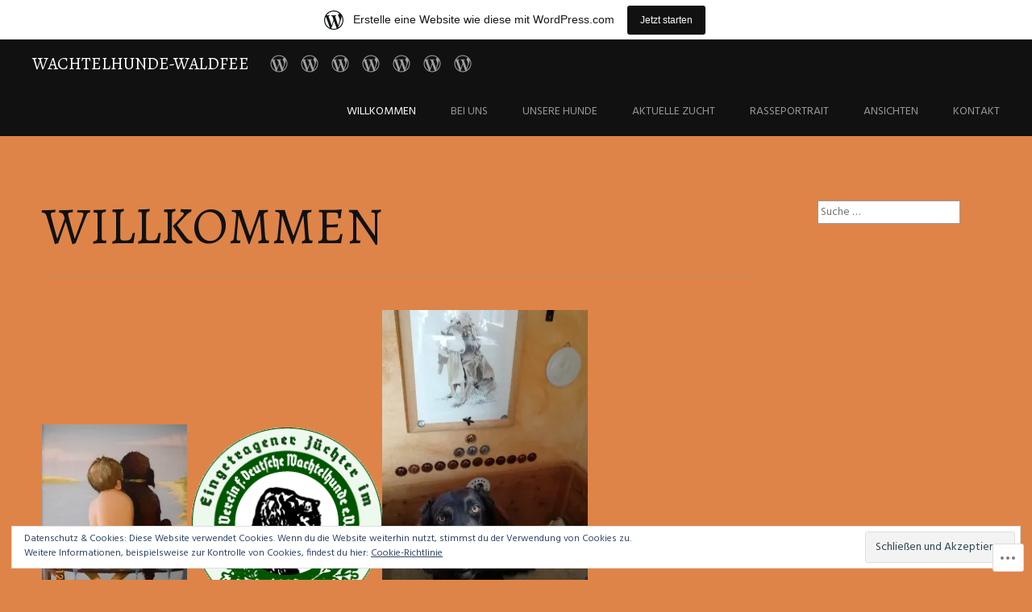

--- FILE ---
content_type: text/html; charset=UTF-8
request_url: https://wachtelhundewaldfee.wordpress.com/
body_size: 22104
content:
<!DOCTYPE html>
<html lang="de-DE">
<head>
<meta charset="UTF-8">
<meta name="viewport" content="width=device-width, initial-scale=1">
<link rel="profile" href="http://gmpg.org/xfn/11">
<link rel="pingback" href="https://wachtelhundewaldfee.wordpress.com/xmlrpc.php">
<title>Wachtelhunde-Waldfee &#8211; Herzlich willkommen&#8230;   &#8230;auf unserer Homepage.                                          &#8230;auf unserer Homepage.    Wir möchten Ihnen hier den Waldgebrauchshund    &quot;Deutscher Wachtelhund&quot; vorstellen und Ihnen einen Einblick    bieten in die Jagdliche Leistungszucht unserer Zuchtstätte,    dem Deutschen Wachtelhundzwinger von der Waldfee.</title>
<script type="text/javascript">
  WebFontConfig = {"google":{"families":["Alegreya:r:latin,latin-ext"]},"api_url":"https:\/\/fonts-api.wp.com\/css"};
  (function() {
    var wf = document.createElement('script');
    wf.src = '/wp-content/plugins/custom-fonts/js/webfont.js';
    wf.type = 'text/javascript';
    wf.async = 'true';
    var s = document.getElementsByTagName('script')[0];
    s.parentNode.insertBefore(wf, s);
	})();
</script><style id="jetpack-custom-fonts-css">.wf-active h1, .wf-active h2, .wf-active h3, .wf-active h4, .wf-active h5, .wf-active h6{font-family:"Alegreya",serif;font-style:normal;font-weight:400}.wf-active h1{font-weight:400;font-style:normal}.wf-active h2{font-weight:400;font-style:normal}.wf-active h3, .wf-active h4{font-weight:400;font-style:normal}.wf-active h5, .wf-active h6{font-weight:400;font-style:normal}.wf-active h1.site-title{font-weight:400;font-style:normal}.wf-active h2.site-description{font-weight:400;font-style:normal}.wf-active #masthead.internal h1.site-title{font-weight:400;font-style:normal}.wf-active #masthead.internal h2.site-description{font-weight:400;font-style:normal}.wf-active h2.comments-title, .wf-active h3#reply-title{font-weight:400;font-style:normal}.wf-active .project-info h1{font-weight:400;font-style:normal}.wf-active #mobile-link #menu-title{font-style:normal;font-weight:400}.wf-active .widget h1, .wf-active .widget h2{font-style:normal;font-weight:400}.wf-active .hsContent h1 #header-branding h1{font-weight:400;font-style:normal}.wf-active #header-branding h2, .wf-active .single .hsContent h2{font-weight:400;font-style:normal}.wf-active #news-section h1.entry-title{font-weight:400;font-style:normal}.wf-active .more-projects{font-style:normal;font-weight:400}@media only screen and (min-width: 64.063em){.wf-active h1{font-style:normal;font-weight:400}}@media only screen and (min-width: 64.063em){.wf-active h2{font-style:normal;font-weight:400}}@media only screen and (min-width: 64.063em){.wf-active h3{font-style:normal;font-weight:400}}@media only screen and (min-width: 64.063em){.wf-active h4{font-style:normal;font-weight:400}}@media only screen and (min-width: 64.063em){.wf-active h5{font-style:normal;font-weight:400}}@media only screen and (min-width: 64.063em){.wf-active h6{font-style:normal;font-weight:400}}</style>
<meta name='robots' content='max-image-preview:large' />
<link rel='dns-prefetch' href='//s0.wp.com' />
<link rel='dns-prefetch' href='//wordpress.com' />
<link rel='dns-prefetch' href='//fonts-api.wp.com' />
<link rel='dns-prefetch' href='//af.pubmine.com' />
<link rel="alternate" type="application/rss+xml" title="Wachtelhunde-Waldfee &raquo; Feed" href="https://wachtelhundewaldfee.wordpress.com/feed/" />
<link rel="alternate" type="application/rss+xml" title="Wachtelhunde-Waldfee &raquo; Kommentar-Feed" href="https://wachtelhundewaldfee.wordpress.com/comments/feed/" />
	<script type="text/javascript">
		/* <![CDATA[ */
		function addLoadEvent(func) {
			var oldonload = window.onload;
			if (typeof window.onload != 'function') {
				window.onload = func;
			} else {
				window.onload = function () {
					oldonload();
					func();
				}
			}
		}
		/* ]]> */
	</script>
	<link crossorigin='anonymous' rel='stylesheet' id='all-css-0-1' href='/_static/??/wp-content/mu-plugins/widgets/eu-cookie-law/templates/style.css,/wp-content/blog-plugins/marketing-bar/css/marketing-bar.css?m=1761640963j&cssminify=yes' type='text/css' media='all' />
<style id='wp-emoji-styles-inline-css'>

	img.wp-smiley, img.emoji {
		display: inline !important;
		border: none !important;
		box-shadow: none !important;
		height: 1em !important;
		width: 1em !important;
		margin: 0 0.07em !important;
		vertical-align: -0.1em !important;
		background: none !important;
		padding: 0 !important;
	}
/*# sourceURL=wp-emoji-styles-inline-css */
</style>
<link crossorigin='anonymous' rel='stylesheet' id='all-css-2-1' href='/wp-content/plugins/gutenberg-core/v22.2.0/build/styles/block-library/style.css?m=1764855221i&cssminify=yes' type='text/css' media='all' />
<style id='wp-block-library-inline-css'>
.has-text-align-justify {
	text-align:justify;
}
.has-text-align-justify{text-align:justify;}

/*# sourceURL=wp-block-library-inline-css */
</style><style id='global-styles-inline-css'>
:root{--wp--preset--aspect-ratio--square: 1;--wp--preset--aspect-ratio--4-3: 4/3;--wp--preset--aspect-ratio--3-4: 3/4;--wp--preset--aspect-ratio--3-2: 3/2;--wp--preset--aspect-ratio--2-3: 2/3;--wp--preset--aspect-ratio--16-9: 16/9;--wp--preset--aspect-ratio--9-16: 9/16;--wp--preset--color--black: #000000;--wp--preset--color--cyan-bluish-gray: #abb8c3;--wp--preset--color--white: #ffffff;--wp--preset--color--pale-pink: #f78da7;--wp--preset--color--vivid-red: #cf2e2e;--wp--preset--color--luminous-vivid-orange: #ff6900;--wp--preset--color--luminous-vivid-amber: #fcb900;--wp--preset--color--light-green-cyan: #7bdcb5;--wp--preset--color--vivid-green-cyan: #00d084;--wp--preset--color--pale-cyan-blue: #8ed1fc;--wp--preset--color--vivid-cyan-blue: #0693e3;--wp--preset--color--vivid-purple: #9b51e0;--wp--preset--gradient--vivid-cyan-blue-to-vivid-purple: linear-gradient(135deg,rgb(6,147,227) 0%,rgb(155,81,224) 100%);--wp--preset--gradient--light-green-cyan-to-vivid-green-cyan: linear-gradient(135deg,rgb(122,220,180) 0%,rgb(0,208,130) 100%);--wp--preset--gradient--luminous-vivid-amber-to-luminous-vivid-orange: linear-gradient(135deg,rgb(252,185,0) 0%,rgb(255,105,0) 100%);--wp--preset--gradient--luminous-vivid-orange-to-vivid-red: linear-gradient(135deg,rgb(255,105,0) 0%,rgb(207,46,46) 100%);--wp--preset--gradient--very-light-gray-to-cyan-bluish-gray: linear-gradient(135deg,rgb(238,238,238) 0%,rgb(169,184,195) 100%);--wp--preset--gradient--cool-to-warm-spectrum: linear-gradient(135deg,rgb(74,234,220) 0%,rgb(151,120,209) 20%,rgb(207,42,186) 40%,rgb(238,44,130) 60%,rgb(251,105,98) 80%,rgb(254,248,76) 100%);--wp--preset--gradient--blush-light-purple: linear-gradient(135deg,rgb(255,206,236) 0%,rgb(152,150,240) 100%);--wp--preset--gradient--blush-bordeaux: linear-gradient(135deg,rgb(254,205,165) 0%,rgb(254,45,45) 50%,rgb(107,0,62) 100%);--wp--preset--gradient--luminous-dusk: linear-gradient(135deg,rgb(255,203,112) 0%,rgb(199,81,192) 50%,rgb(65,88,208) 100%);--wp--preset--gradient--pale-ocean: linear-gradient(135deg,rgb(255,245,203) 0%,rgb(182,227,212) 50%,rgb(51,167,181) 100%);--wp--preset--gradient--electric-grass: linear-gradient(135deg,rgb(202,248,128) 0%,rgb(113,206,126) 100%);--wp--preset--gradient--midnight: linear-gradient(135deg,rgb(2,3,129) 0%,rgb(40,116,252) 100%);--wp--preset--font-size--small: 13px;--wp--preset--font-size--medium: 20px;--wp--preset--font-size--large: 36px;--wp--preset--font-size--x-large: 42px;--wp--preset--font-family--albert-sans: 'Albert Sans', sans-serif;--wp--preset--font-family--alegreya: Alegreya, serif;--wp--preset--font-family--arvo: Arvo, serif;--wp--preset--font-family--bodoni-moda: 'Bodoni Moda', serif;--wp--preset--font-family--bricolage-grotesque: 'Bricolage Grotesque', sans-serif;--wp--preset--font-family--cabin: Cabin, sans-serif;--wp--preset--font-family--chivo: Chivo, sans-serif;--wp--preset--font-family--commissioner: Commissioner, sans-serif;--wp--preset--font-family--cormorant: Cormorant, serif;--wp--preset--font-family--courier-prime: 'Courier Prime', monospace;--wp--preset--font-family--crimson-pro: 'Crimson Pro', serif;--wp--preset--font-family--dm-mono: 'DM Mono', monospace;--wp--preset--font-family--dm-sans: 'DM Sans', sans-serif;--wp--preset--font-family--dm-serif-display: 'DM Serif Display', serif;--wp--preset--font-family--domine: Domine, serif;--wp--preset--font-family--eb-garamond: 'EB Garamond', serif;--wp--preset--font-family--epilogue: Epilogue, sans-serif;--wp--preset--font-family--fahkwang: Fahkwang, sans-serif;--wp--preset--font-family--figtree: Figtree, sans-serif;--wp--preset--font-family--fira-sans: 'Fira Sans', sans-serif;--wp--preset--font-family--fjalla-one: 'Fjalla One', sans-serif;--wp--preset--font-family--fraunces: Fraunces, serif;--wp--preset--font-family--gabarito: Gabarito, system-ui;--wp--preset--font-family--ibm-plex-mono: 'IBM Plex Mono', monospace;--wp--preset--font-family--ibm-plex-sans: 'IBM Plex Sans', sans-serif;--wp--preset--font-family--ibarra-real-nova: 'Ibarra Real Nova', serif;--wp--preset--font-family--instrument-serif: 'Instrument Serif', serif;--wp--preset--font-family--inter: Inter, sans-serif;--wp--preset--font-family--josefin-sans: 'Josefin Sans', sans-serif;--wp--preset--font-family--jost: Jost, sans-serif;--wp--preset--font-family--libre-baskerville: 'Libre Baskerville', serif;--wp--preset--font-family--libre-franklin: 'Libre Franklin', sans-serif;--wp--preset--font-family--literata: Literata, serif;--wp--preset--font-family--lora: Lora, serif;--wp--preset--font-family--merriweather: Merriweather, serif;--wp--preset--font-family--montserrat: Montserrat, sans-serif;--wp--preset--font-family--newsreader: Newsreader, serif;--wp--preset--font-family--noto-sans-mono: 'Noto Sans Mono', sans-serif;--wp--preset--font-family--nunito: Nunito, sans-serif;--wp--preset--font-family--open-sans: 'Open Sans', sans-serif;--wp--preset--font-family--overpass: Overpass, sans-serif;--wp--preset--font-family--pt-serif: 'PT Serif', serif;--wp--preset--font-family--petrona: Petrona, serif;--wp--preset--font-family--piazzolla: Piazzolla, serif;--wp--preset--font-family--playfair-display: 'Playfair Display', serif;--wp--preset--font-family--plus-jakarta-sans: 'Plus Jakarta Sans', sans-serif;--wp--preset--font-family--poppins: Poppins, sans-serif;--wp--preset--font-family--raleway: Raleway, sans-serif;--wp--preset--font-family--roboto: Roboto, sans-serif;--wp--preset--font-family--roboto-slab: 'Roboto Slab', serif;--wp--preset--font-family--rubik: Rubik, sans-serif;--wp--preset--font-family--rufina: Rufina, serif;--wp--preset--font-family--sora: Sora, sans-serif;--wp--preset--font-family--source-sans-3: 'Source Sans 3', sans-serif;--wp--preset--font-family--source-serif-4: 'Source Serif 4', serif;--wp--preset--font-family--space-mono: 'Space Mono', monospace;--wp--preset--font-family--syne: Syne, sans-serif;--wp--preset--font-family--texturina: Texturina, serif;--wp--preset--font-family--urbanist: Urbanist, sans-serif;--wp--preset--font-family--work-sans: 'Work Sans', sans-serif;--wp--preset--spacing--20: 0.44rem;--wp--preset--spacing--30: 0.67rem;--wp--preset--spacing--40: 1rem;--wp--preset--spacing--50: 1.5rem;--wp--preset--spacing--60: 2.25rem;--wp--preset--spacing--70: 3.38rem;--wp--preset--spacing--80: 5.06rem;--wp--preset--shadow--natural: 6px 6px 9px rgba(0, 0, 0, 0.2);--wp--preset--shadow--deep: 12px 12px 50px rgba(0, 0, 0, 0.4);--wp--preset--shadow--sharp: 6px 6px 0px rgba(0, 0, 0, 0.2);--wp--preset--shadow--outlined: 6px 6px 0px -3px rgb(255, 255, 255), 6px 6px rgb(0, 0, 0);--wp--preset--shadow--crisp: 6px 6px 0px rgb(0, 0, 0);}:where(.is-layout-flex){gap: 0.5em;}:where(.is-layout-grid){gap: 0.5em;}body .is-layout-flex{display: flex;}.is-layout-flex{flex-wrap: wrap;align-items: center;}.is-layout-flex > :is(*, div){margin: 0;}body .is-layout-grid{display: grid;}.is-layout-grid > :is(*, div){margin: 0;}:where(.wp-block-columns.is-layout-flex){gap: 2em;}:where(.wp-block-columns.is-layout-grid){gap: 2em;}:where(.wp-block-post-template.is-layout-flex){gap: 1.25em;}:where(.wp-block-post-template.is-layout-grid){gap: 1.25em;}.has-black-color{color: var(--wp--preset--color--black) !important;}.has-cyan-bluish-gray-color{color: var(--wp--preset--color--cyan-bluish-gray) !important;}.has-white-color{color: var(--wp--preset--color--white) !important;}.has-pale-pink-color{color: var(--wp--preset--color--pale-pink) !important;}.has-vivid-red-color{color: var(--wp--preset--color--vivid-red) !important;}.has-luminous-vivid-orange-color{color: var(--wp--preset--color--luminous-vivid-orange) !important;}.has-luminous-vivid-amber-color{color: var(--wp--preset--color--luminous-vivid-amber) !important;}.has-light-green-cyan-color{color: var(--wp--preset--color--light-green-cyan) !important;}.has-vivid-green-cyan-color{color: var(--wp--preset--color--vivid-green-cyan) !important;}.has-pale-cyan-blue-color{color: var(--wp--preset--color--pale-cyan-blue) !important;}.has-vivid-cyan-blue-color{color: var(--wp--preset--color--vivid-cyan-blue) !important;}.has-vivid-purple-color{color: var(--wp--preset--color--vivid-purple) !important;}.has-black-background-color{background-color: var(--wp--preset--color--black) !important;}.has-cyan-bluish-gray-background-color{background-color: var(--wp--preset--color--cyan-bluish-gray) !important;}.has-white-background-color{background-color: var(--wp--preset--color--white) !important;}.has-pale-pink-background-color{background-color: var(--wp--preset--color--pale-pink) !important;}.has-vivid-red-background-color{background-color: var(--wp--preset--color--vivid-red) !important;}.has-luminous-vivid-orange-background-color{background-color: var(--wp--preset--color--luminous-vivid-orange) !important;}.has-luminous-vivid-amber-background-color{background-color: var(--wp--preset--color--luminous-vivid-amber) !important;}.has-light-green-cyan-background-color{background-color: var(--wp--preset--color--light-green-cyan) !important;}.has-vivid-green-cyan-background-color{background-color: var(--wp--preset--color--vivid-green-cyan) !important;}.has-pale-cyan-blue-background-color{background-color: var(--wp--preset--color--pale-cyan-blue) !important;}.has-vivid-cyan-blue-background-color{background-color: var(--wp--preset--color--vivid-cyan-blue) !important;}.has-vivid-purple-background-color{background-color: var(--wp--preset--color--vivid-purple) !important;}.has-black-border-color{border-color: var(--wp--preset--color--black) !important;}.has-cyan-bluish-gray-border-color{border-color: var(--wp--preset--color--cyan-bluish-gray) !important;}.has-white-border-color{border-color: var(--wp--preset--color--white) !important;}.has-pale-pink-border-color{border-color: var(--wp--preset--color--pale-pink) !important;}.has-vivid-red-border-color{border-color: var(--wp--preset--color--vivid-red) !important;}.has-luminous-vivid-orange-border-color{border-color: var(--wp--preset--color--luminous-vivid-orange) !important;}.has-luminous-vivid-amber-border-color{border-color: var(--wp--preset--color--luminous-vivid-amber) !important;}.has-light-green-cyan-border-color{border-color: var(--wp--preset--color--light-green-cyan) !important;}.has-vivid-green-cyan-border-color{border-color: var(--wp--preset--color--vivid-green-cyan) !important;}.has-pale-cyan-blue-border-color{border-color: var(--wp--preset--color--pale-cyan-blue) !important;}.has-vivid-cyan-blue-border-color{border-color: var(--wp--preset--color--vivid-cyan-blue) !important;}.has-vivid-purple-border-color{border-color: var(--wp--preset--color--vivid-purple) !important;}.has-vivid-cyan-blue-to-vivid-purple-gradient-background{background: var(--wp--preset--gradient--vivid-cyan-blue-to-vivid-purple) !important;}.has-light-green-cyan-to-vivid-green-cyan-gradient-background{background: var(--wp--preset--gradient--light-green-cyan-to-vivid-green-cyan) !important;}.has-luminous-vivid-amber-to-luminous-vivid-orange-gradient-background{background: var(--wp--preset--gradient--luminous-vivid-amber-to-luminous-vivid-orange) !important;}.has-luminous-vivid-orange-to-vivid-red-gradient-background{background: var(--wp--preset--gradient--luminous-vivid-orange-to-vivid-red) !important;}.has-very-light-gray-to-cyan-bluish-gray-gradient-background{background: var(--wp--preset--gradient--very-light-gray-to-cyan-bluish-gray) !important;}.has-cool-to-warm-spectrum-gradient-background{background: var(--wp--preset--gradient--cool-to-warm-spectrum) !important;}.has-blush-light-purple-gradient-background{background: var(--wp--preset--gradient--blush-light-purple) !important;}.has-blush-bordeaux-gradient-background{background: var(--wp--preset--gradient--blush-bordeaux) !important;}.has-luminous-dusk-gradient-background{background: var(--wp--preset--gradient--luminous-dusk) !important;}.has-pale-ocean-gradient-background{background: var(--wp--preset--gradient--pale-ocean) !important;}.has-electric-grass-gradient-background{background: var(--wp--preset--gradient--electric-grass) !important;}.has-midnight-gradient-background{background: var(--wp--preset--gradient--midnight) !important;}.has-small-font-size{font-size: var(--wp--preset--font-size--small) !important;}.has-medium-font-size{font-size: var(--wp--preset--font-size--medium) !important;}.has-large-font-size{font-size: var(--wp--preset--font-size--large) !important;}.has-x-large-font-size{font-size: var(--wp--preset--font-size--x-large) !important;}.has-albert-sans-font-family{font-family: var(--wp--preset--font-family--albert-sans) !important;}.has-alegreya-font-family{font-family: var(--wp--preset--font-family--alegreya) !important;}.has-arvo-font-family{font-family: var(--wp--preset--font-family--arvo) !important;}.has-bodoni-moda-font-family{font-family: var(--wp--preset--font-family--bodoni-moda) !important;}.has-bricolage-grotesque-font-family{font-family: var(--wp--preset--font-family--bricolage-grotesque) !important;}.has-cabin-font-family{font-family: var(--wp--preset--font-family--cabin) !important;}.has-chivo-font-family{font-family: var(--wp--preset--font-family--chivo) !important;}.has-commissioner-font-family{font-family: var(--wp--preset--font-family--commissioner) !important;}.has-cormorant-font-family{font-family: var(--wp--preset--font-family--cormorant) !important;}.has-courier-prime-font-family{font-family: var(--wp--preset--font-family--courier-prime) !important;}.has-crimson-pro-font-family{font-family: var(--wp--preset--font-family--crimson-pro) !important;}.has-dm-mono-font-family{font-family: var(--wp--preset--font-family--dm-mono) !important;}.has-dm-sans-font-family{font-family: var(--wp--preset--font-family--dm-sans) !important;}.has-dm-serif-display-font-family{font-family: var(--wp--preset--font-family--dm-serif-display) !important;}.has-domine-font-family{font-family: var(--wp--preset--font-family--domine) !important;}.has-eb-garamond-font-family{font-family: var(--wp--preset--font-family--eb-garamond) !important;}.has-epilogue-font-family{font-family: var(--wp--preset--font-family--epilogue) !important;}.has-fahkwang-font-family{font-family: var(--wp--preset--font-family--fahkwang) !important;}.has-figtree-font-family{font-family: var(--wp--preset--font-family--figtree) !important;}.has-fira-sans-font-family{font-family: var(--wp--preset--font-family--fira-sans) !important;}.has-fjalla-one-font-family{font-family: var(--wp--preset--font-family--fjalla-one) !important;}.has-fraunces-font-family{font-family: var(--wp--preset--font-family--fraunces) !important;}.has-gabarito-font-family{font-family: var(--wp--preset--font-family--gabarito) !important;}.has-ibm-plex-mono-font-family{font-family: var(--wp--preset--font-family--ibm-plex-mono) !important;}.has-ibm-plex-sans-font-family{font-family: var(--wp--preset--font-family--ibm-plex-sans) !important;}.has-ibarra-real-nova-font-family{font-family: var(--wp--preset--font-family--ibarra-real-nova) !important;}.has-instrument-serif-font-family{font-family: var(--wp--preset--font-family--instrument-serif) !important;}.has-inter-font-family{font-family: var(--wp--preset--font-family--inter) !important;}.has-josefin-sans-font-family{font-family: var(--wp--preset--font-family--josefin-sans) !important;}.has-jost-font-family{font-family: var(--wp--preset--font-family--jost) !important;}.has-libre-baskerville-font-family{font-family: var(--wp--preset--font-family--libre-baskerville) !important;}.has-libre-franklin-font-family{font-family: var(--wp--preset--font-family--libre-franklin) !important;}.has-literata-font-family{font-family: var(--wp--preset--font-family--literata) !important;}.has-lora-font-family{font-family: var(--wp--preset--font-family--lora) !important;}.has-merriweather-font-family{font-family: var(--wp--preset--font-family--merriweather) !important;}.has-montserrat-font-family{font-family: var(--wp--preset--font-family--montserrat) !important;}.has-newsreader-font-family{font-family: var(--wp--preset--font-family--newsreader) !important;}.has-noto-sans-mono-font-family{font-family: var(--wp--preset--font-family--noto-sans-mono) !important;}.has-nunito-font-family{font-family: var(--wp--preset--font-family--nunito) !important;}.has-open-sans-font-family{font-family: var(--wp--preset--font-family--open-sans) !important;}.has-overpass-font-family{font-family: var(--wp--preset--font-family--overpass) !important;}.has-pt-serif-font-family{font-family: var(--wp--preset--font-family--pt-serif) !important;}.has-petrona-font-family{font-family: var(--wp--preset--font-family--petrona) !important;}.has-piazzolla-font-family{font-family: var(--wp--preset--font-family--piazzolla) !important;}.has-playfair-display-font-family{font-family: var(--wp--preset--font-family--playfair-display) !important;}.has-plus-jakarta-sans-font-family{font-family: var(--wp--preset--font-family--plus-jakarta-sans) !important;}.has-poppins-font-family{font-family: var(--wp--preset--font-family--poppins) !important;}.has-raleway-font-family{font-family: var(--wp--preset--font-family--raleway) !important;}.has-roboto-font-family{font-family: var(--wp--preset--font-family--roboto) !important;}.has-roboto-slab-font-family{font-family: var(--wp--preset--font-family--roboto-slab) !important;}.has-rubik-font-family{font-family: var(--wp--preset--font-family--rubik) !important;}.has-rufina-font-family{font-family: var(--wp--preset--font-family--rufina) !important;}.has-sora-font-family{font-family: var(--wp--preset--font-family--sora) !important;}.has-source-sans-3-font-family{font-family: var(--wp--preset--font-family--source-sans-3) !important;}.has-source-serif-4-font-family{font-family: var(--wp--preset--font-family--source-serif-4) !important;}.has-space-mono-font-family{font-family: var(--wp--preset--font-family--space-mono) !important;}.has-syne-font-family{font-family: var(--wp--preset--font-family--syne) !important;}.has-texturina-font-family{font-family: var(--wp--preset--font-family--texturina) !important;}.has-urbanist-font-family{font-family: var(--wp--preset--font-family--urbanist) !important;}.has-work-sans-font-family{font-family: var(--wp--preset--font-family--work-sans) !important;}
/*# sourceURL=global-styles-inline-css */
</style>

<style id='classic-theme-styles-inline-css'>
/*! This file is auto-generated */
.wp-block-button__link{color:#fff;background-color:#32373c;border-radius:9999px;box-shadow:none;text-decoration:none;padding:calc(.667em + 2px) calc(1.333em + 2px);font-size:1.125em}.wp-block-file__button{background:#32373c;color:#fff;text-decoration:none}
/*# sourceURL=/wp-includes/css/classic-themes.min.css */
</style>
<link crossorigin='anonymous' rel='stylesheet' id='all-css-4-1' href='/_static/??-eJx9jUEKAjEMRS9kDeOI4kI8S1uDE23a0LQM3t4MAy5U3ITk894PzOJiyQ1zA+5OUr9RVoilouUsvoERjFfymJAN20bVDfzWZjHHhSAVVZ1Nps6uTSbqP8+spdoleqBd+pGsKkEujczW9/LVub4C6QEmX7lkiqDtmXAhL3wejvvhcBrHcXd/AZPSXT8=&cssminify=yes' type='text/css' media='all' />
<link rel='stylesheet' id='harmonic-hind-css' href='https://fonts-api.wp.com/css?family=Hind%3A300%2C400%2C500%2C600%2C700&#038;subset=latin%2Clatin-ext' media='all' />
<link crossorigin='anonymous' rel='stylesheet' id='all-css-6-1' href='/_static/??-eJx9jtsKAjEMRH/IGrysiw/ip0g3xG7XNilNi/j3VhFcUXybA3OGgWsyKFyIC8RqUqjOs8JEJVm8vBi0Mpw8Izhiyr4J+jsuUXUBs80yUiSFVAcYbY7CHqF1WgUlGi23QF/O7EemIYhr0T2tN/6THIkJgrZ44Q8w52B9fqjHeFj13Wbd73fbbroDBSFhsg==&cssminify=yes' type='text/css' media='all' />
<link crossorigin='anonymous' rel='stylesheet' id='print-css-7-1' href='/wp-content/mu-plugins/global-print/global-print.css?m=1465851035i&cssminify=yes' type='text/css' media='print' />
<style id='jetpack-global-styles-frontend-style-inline-css'>
:root { --font-headings: unset; --font-base: unset; --font-headings-default: -apple-system,BlinkMacSystemFont,"Segoe UI",Roboto,Oxygen-Sans,Ubuntu,Cantarell,"Helvetica Neue",sans-serif; --font-base-default: -apple-system,BlinkMacSystemFont,"Segoe UI",Roboto,Oxygen-Sans,Ubuntu,Cantarell,"Helvetica Neue",sans-serif;}
/*# sourceURL=jetpack-global-styles-frontend-style-inline-css */
</style>
<link crossorigin='anonymous' rel='stylesheet' id='all-css-10-1' href='/_static/??-eJyNjcsKAjEMRX/IGtQZBxfip0hMS9sxTYppGfx7H7gRN+7ugcs5sFRHKi1Ig9Jd5R6zGMyhVaTrh8G6QFHfORhYwlvw6P39PbPENZmt4G/ROQuBKWVkxxrVvuBH1lIoz2waILJekF+HUzlupnG3nQ77YZwfuRJIaQ==&cssminify=yes' type='text/css' media='all' />
<script type="text/javascript" id="harmonic-backstretch-set-js-extra">
/* <![CDATA[ */
var BackStretchImg = {"src":"https://wachtelhundewaldfee.wordpress.com/wp-content/uploads/2019/02/cropped-vdw-zuechter-logo-1200-punkte-1.png"};
//# sourceURL=harmonic-backstretch-set-js-extra
/* ]]> */
</script>
<script type="text/javascript" id="wpcom-actionbar-placeholder-js-extra">
/* <![CDATA[ */
var actionbardata = {"siteID":"115642826","postID":"29","siteURL":"https://wachtelhundewaldfee.wordpress.com","xhrURL":"https://wachtelhundewaldfee.wordpress.com/wp-admin/admin-ajax.php","nonce":"ea2019d99d","isLoggedIn":"","statusMessage":"","subsEmailDefault":"instantly","proxyScriptUrl":"https://s0.wp.com/wp-content/js/wpcom-proxy-request.js?m=1513050504i&amp;ver=20211021","shortlink":"https://wp.me/P7PdYS-t","i18n":{"followedText":"Neue Beitr\u00e4ge von dieser Website erscheinen nun in deinem \u003Ca href=\"https://wordpress.com/reader\"\u003EReader\u003C/a\u003E","foldBar":"Diese Leiste einklappen","unfoldBar":"Diese Leiste aufklappen","shortLinkCopied":"Kurzlink in Zwischenablage kopiert"}};
//# sourceURL=wpcom-actionbar-placeholder-js-extra
/* ]]> */
</script>
<script type="text/javascript" id="jetpack-mu-wpcom-settings-js-before">
/* <![CDATA[ */
var JETPACK_MU_WPCOM_SETTINGS = {"assetsUrl":"https://s0.wp.com/wp-content/mu-plugins/jetpack-mu-wpcom-plugin/sun/jetpack_vendor/automattic/jetpack-mu-wpcom/src/build/"};
//# sourceURL=jetpack-mu-wpcom-settings-js-before
/* ]]> */
</script>
<script crossorigin='anonymous' type='text/javascript'  src='/_static/??-eJyNjs0OwiAQhF/ILbXGv4PxWSgQSoUFd8Hat7eNNnpST7PJzDezYkigImaDWfQsyGdIFO9j1fNKTJ5D5Ys2PJv9tRgaX1IFhz9DEJwlmc1neFnLnQkTkkorOkkholNvvmqlunAmk1X3J7jc8AVtfbSQfLEOWQyRtNQMykvm5/MqJHFrZgGMCFYnmirO4bTeN/V2U+8Ox/4BO4xxeA=='></script>
<script type="text/javascript" id="rlt-proxy-js-after">
/* <![CDATA[ */
	rltInitialize( {"token":null,"iframeOrigins":["https:\/\/widgets.wp.com"]} );
//# sourceURL=rlt-proxy-js-after
/* ]]> */
</script>
<link rel="EditURI" type="application/rsd+xml" title="RSD" href="https://wachtelhundewaldfee.wordpress.com/xmlrpc.php?rsd" />
<meta name="generator" content="WordPress.com" />
<link rel="canonical" href="https://wachtelhundewaldfee.wordpress.com/" />
<link rel='shortlink' href='https://wp.me/P7PdYS-t' />
<link rel="alternate" type="application/json+oembed" href="https://public-api.wordpress.com/oembed/?format=json&amp;url=https%3A%2F%2Fwachtelhundewaldfee.wordpress.com%2F&amp;for=wpcom-auto-discovery" /><link rel="alternate" type="application/xml+oembed" href="https://public-api.wordpress.com/oembed/?format=xml&amp;url=https%3A%2F%2Fwachtelhundewaldfee.wordpress.com%2F&amp;for=wpcom-auto-discovery" />
<!-- Jetpack Open Graph Tags -->
<meta property="og:type" content="website" />
<meta property="og:title" content="Wachtelhunde-Waldfee" />
<meta property="og:description" content="Herzlich willkommen...   ...auf unserer Homepage.                                          ...auf unserer Homepage.    Wir möchten Ihnen hier den Waldgebrauchshund    &quot;Deutscher Wachtelhund&amp;qu…" />
<meta property="og:url" content="https://wachtelhundewaldfee.wordpress.com/" />
<meta property="og:site_name" content="Wachtelhunde-Waldfee" />
<meta property="og:image" content="https://wachtelhundewaldfee.wordpress.com/wp-content/uploads/2019/12/freunde-1.jpg" />
<meta property="og:image:width" content="180" />
<meta property="og:image:height" content="240" />
<meta property="og:image:alt" content="Freunde" />
<meta property="og:locale" content="de_DE" />
<meta property="fb:app_id" content="249643311490" />
<meta property="article:publisher" content="https://www.facebook.com/WordPresscom" />
<meta name="twitter:text:title" content="WILLKOMMEN" />
<meta name="twitter:image" content="https://wachtelhundewaldfee.wordpress.com/wp-content/uploads/2019/12/freunde-1.jpg?w=144" />
<meta name="twitter:image:alt" content="Freunde" />
<meta name="twitter:card" content="summary" />

<!-- End Jetpack Open Graph Tags -->
<link rel="search" type="application/opensearchdescription+xml" href="https://wachtelhundewaldfee.wordpress.com/osd.xml" title="Wachtelhunde-Waldfee" />
<link rel="search" type="application/opensearchdescription+xml" href="https://s1.wp.com/opensearch.xml" title="WordPress.com" />
<meta name="theme-color" content="#de8448" />
<style type="text/css">.recentcomments a{display:inline !important;padding:0 !important;margin:0 !important;}</style>		<style type="text/css">
			.recentcomments a {
				display: inline !important;
				padding: 0 !important;
				margin: 0 !important;
			}

			table.recentcommentsavatartop img.avatar, table.recentcommentsavatarend img.avatar {
				border: 0px;
				margin: 0;
			}

			table.recentcommentsavatartop a, table.recentcommentsavatarend a {
				border: 0px !important;
				background-color: transparent !important;
			}

			td.recentcommentsavatarend, td.recentcommentsavatartop {
				padding: 0px 0px 1px 0px;
				margin: 0px;
			}

			td.recentcommentstextend {
				border: none !important;
				padding: 0px 0px 2px 10px;
			}

			.rtl td.recentcommentstextend {
				padding: 0px 10px 2px 0px;
			}

			td.recentcommentstexttop {
				border: none;
				padding: 0px 0px 0px 10px;
			}

			.rtl td.recentcommentstexttop {
				padding: 0px 10px 0px 0px;
			}
		</style>
		<meta name="description" content="Herzlich willkommen auf unserer Homepage Wir möchten Ihnen hier den Waldgebrauchshund &quot;Deutscher Wachtelhund&quot; vorstellen und Ihnen einen Einblick bieten in die Jagdliche Leistungszucht unserer Zuchtstätte, dem Deutschen Wachtelhundzwinger von der Waldfee. Mitglied im Verein für deutsche Wachtelhunde - VDW   Zwinkernde Zahwa                                 Mittendrin (Mein Zuchtziel habe ich in „Ansichten“ beschrieben.)" />
<style type="text/css" id="custom-background-css">
body.custom-background { background-color: #de8448; }
</style>
	<script type="text/javascript">
/* <![CDATA[ */
var wa_client = {}; wa_client.cmd = []; wa_client.config = { 'blog_id': 115642826, 'blog_language': 'de', 'is_wordads': false, 'hosting_type': 0, 'afp_account_id': null, 'afp_host_id': 5038568878849053, 'theme': 'pub/harmonic', '_': { 'title': 'Werbung', 'privacy_settings': 'Datenschutz-Einstellungen' }, 'formats': [ 'inline', 'belowpost', 'bottom_sticky', 'sidebar_sticky_right', 'sidebar', 'gutenberg_rectangle', 'gutenberg_leaderboard', 'gutenberg_mobile_leaderboard', 'gutenberg_skyscraper' ] };
/* ]]> */
</script>
		<script type="text/javascript">

			window.doNotSellCallback = function() {

				var linkElements = [
					'a[href="https://wordpress.com/?ref=footer_blog"]',
					'a[href="https://wordpress.com/?ref=footer_website"]',
					'a[href="https://wordpress.com/?ref=vertical_footer"]',
					'a[href^="https://wordpress.com/?ref=footer_segment_"]',
				].join(',');

				var dnsLink = document.createElement( 'a' );
				dnsLink.href = 'https://wordpress.com/de/advertising-program-optout/';
				dnsLink.classList.add( 'do-not-sell-link' );
				dnsLink.rel = 'nofollow';
				dnsLink.style.marginLeft = '0.5em';
				dnsLink.textContent = 'Meine persönlichen Informationen nicht verkaufen oder weitergeben';

				var creditLinks = document.querySelectorAll( linkElements );

				if ( 0 === creditLinks.length ) {
					return false;
				}

				Array.prototype.forEach.call( creditLinks, function( el ) {
					el.insertAdjacentElement( 'afterend', dnsLink );
				});

				return true;
			};

		</script>
		<style type="text/css" id="custom-colors-css">button:hover, input[type="button"]:hover, input[type="reset"]:hover, input[type="submit"]:hover { color: #FFFFFF;}
::selection, ::-moz-selection { color: #FFFFFF;}
mark, ins { color: #FFFFFF;}
a:hover.button { color: #FFFFFF;}
#mobile-link { color: #FFFFFF;}
#infinite-handle span:hover { color: #FFFFFF;}
blockquote, .more-projects { color: #2B2B2B;}
.widget { color: #2B2B2B;}
.reply a { color: #2B2B2B;}
.reply a { border-color: #2B2B2B;}
.widget h1, .widget h2 { color: #2B2B2B;}
.tagcloud a:hover, .entry-meta .tags-links a:hover, .wp_widget_tag_cloud a:hover { color: #2B2B2B;}
.tagcloud a:hover, .entry-meta .tags-links a:hover, .wp_widget_tag_cloud a:hover { border-color: #2B2B2B;}
button, input[type="button"], input[type="reset"], input[type="submit"] { color: #2B2B2B;}
button, input[type="button"], input[type="reset"], input[type="submit"] { border-color: #2B2B2B;}
.entry-header, .page-title { border-color: #999999;}
.entry-header, .page-title { border-color: rgba( 153, 153, 153, 0.2 );}
blockquote { border-color: #cccccc;}
blockquote { border-color: rgba( 204, 204, 204, 0.3 );}
th, td, table { border-color: #eeeeee;}
th, td, table { border-color: rgba( 238, 238, 238, 0.3 );}
pre { background-color: #eeeeee;}
pre { background-color: rgba( 238, 238, 238, 0.2 );}
#colophon { background-color: #111111;}
.more-projects { border-color: #333333;}
.more-projects { border-color: rgba( 51, 51, 51, 0.2 );}
.paging-navigation a, .post-navigation a { border-color: #222222;}
.paging-navigation a, .post-navigation a { color: #222222;}
h1 a { color: #222222;}
.page-template-templatesportfolio-page-php h1 a, .post-type-archive-jetpack-portfolio h1 a, body[class*="jetpack-portfolio"].archive h1 a { color: #222222;}
#comments { border-color: #222222;}
#comments { border-color: rgba( 34, 34, 34, 0.3 );}
.paging-navigation a:hover, .post-navigation a:hover { background-color: #222222;}
.paging-navigation a:hover, .post-navigation a:hover { background-color: rgba( 34, 34, 34, 0.5 );}
.paging-navigation a:hover, .post-navigation a:hover { border-color: #222222;}
.paging-navigation a:hover, .post-navigation a:hover { border-color: rgba( 34, 34, 34, 0.01 );}
body { background-color: #de8448;}
body.page-template-templatesportfolio-page-php, body.post-type-archive-jetpack-portfolio, body[class*="jetpack-portfolio"].archive { background-color: #de8448;}
body { color: #111111;}
button { color: #111111;}
input { color: #111111;}
select { color: #111111;}
textarea { color: #111111;}
::selection, ::-moz-selection { background-color: #d4651c;}
mark, ins { background-color: #d4651c;}
a:hover.button { background-color: #d4651c;}
a:hover.button { border-color: #d4651c;}
#infinite-handle span:hover { background-color: #d4651c;}
#infinite-handle span:hover { border-color: #d4651c;}
a { color: #471E00;}
.reply a:hover { color: #471E00;}
.reply a:hover { border-color: #471E00;}
h1 a:hover { color: #471E00;}
a:hover, .posted-on a { color: #7F390A;}
.entry-meta a:hover { color: #471E00;}
.tagcloud a, .entry-meta .tags-links a, .wp_widget_tag_cloud a { color: #471E00;}
.tagcloud a, .entry-meta .tags-links a, .wp_widget_tag_cloud a { border-color: #471E00;}
button:hover, input[type="button"]:hover, input[type="reset"]:hover, input[type="submit"]:hover { background-color: #d4651c;}
button:hover, input[type="button"]:hover, input[type="reset"]:hover, input[type="submit"]:hover { border-color: #d4651c;}
page-template-templatesportfolio-page-php h1 a:hover, .post-type-archive-jetpack-portfolio h1 a:hover, body[class*="jetpack-portfolio"].archive h1 a:hover { color: #B15315;}
input, select, textarea { color: #B15315;}
#mobile-link { background-color: #D4651C;}
.main-navigation li.current_page_item a:hover { color: #D4651C;}
.social-links ul li a:hover:before { color: #D4651C;}
.screen-reader-text:hover,.screen-reader-text:active,.screen-reader-text:focus { color: #A54D12;}
</style>
<link rel="icon" href="https://wachtelhundewaldfee.wordpress.com/wp-content/uploads/2019/02/cropped-vdw-zuechter-logo-1200-punkte.png?w=32" sizes="32x32" />
<link rel="icon" href="https://wachtelhundewaldfee.wordpress.com/wp-content/uploads/2019/02/cropped-vdw-zuechter-logo-1200-punkte.png?w=192" sizes="192x192" />
<link rel="apple-touch-icon" href="https://wachtelhundewaldfee.wordpress.com/wp-content/uploads/2019/02/cropped-vdw-zuechter-logo-1200-punkte.png?w=180" />
<meta name="msapplication-TileImage" content="https://wachtelhundewaldfee.wordpress.com/wp-content/uploads/2019/02/cropped-vdw-zuechter-logo-1200-punkte.png?w=270" />
<script type="text/javascript">
	window.google_analytics_uacct = "UA-52447-2";
</script>

<script type="text/javascript">
	var _gaq = _gaq || [];
	_gaq.push(['_setAccount', 'UA-52447-2']);
	_gaq.push(['_gat._anonymizeIp']);
	_gaq.push(['_setDomainName', 'wordpress.com']);
	_gaq.push(['_initData']);
	_gaq.push(['_trackPageview']);

	(function() {
		var ga = document.createElement('script'); ga.type = 'text/javascript'; ga.async = true;
		ga.src = ('https:' == document.location.protocol ? 'https://ssl' : 'http://www') + '.google-analytics.com/ga.js';
		(document.getElementsByTagName('head')[0] || document.getElementsByTagName('body')[0]).appendChild(ga);
	})();
</script>
<link crossorigin='anonymous' rel='stylesheet' id='all-css-0-3' href='/_static/??-eJyNjM0KgzAQBl9I/ag/lR6KjyK6LhJNNsHN4uuXQuvZ4wzD4EwlRcksGcHK5G11otg4p4n2H0NNMDohzD7SrtDTJT4qUi1wexDiYp4VNB3RlP3V/MX3N4T3o++aun892277AK5vOq4=&cssminify=yes' type='text/css' media='all' />
</head>
<body class="home wp-singular page-template-default page page-id-29 custom-background wp-custom-logo wp-theme-pubharmonic customizer-styles-applied loading secondary-sidebar jetpack-reblog-enabled has-site-logo has-marketing-bar has-marketing-bar-theme-harmonic">

<div id="page" class="hfeed site">
	
	<header id="masthead" role="banner">
		<div id="mobile-panel">
			<div id="mobile-link">
				<span id="menu-title">Menü</span>
			</div><!-- #mobile-link -->
			<h1 class="site-title"><a href="https://wachtelhundewaldfee.wordpress.com/" rel="home">Wachtelhunde-Waldfee</a></h1>
		</div><!-- #mobile-panel -->
		<div id="mobile-block">
			<nav id="site-navigation" class="main-navigation" role="navigation">
				<a class="skip-link screen-reader-text" href="#content">Zum Inhalt springen</a>
				<div class="menu-unbenannt-container"><ul id="menu-unbenannt" class="menu"><li id="menu-item-30" class="menu-item menu-item-type-post_type menu-item-object-page menu-item-home current-menu-item page_item page-item-29 current_page_item menu-item-30"><a href="https://wachtelhundewaldfee.wordpress.com/" aria-current="page">WILLKOMMEN</a></li>
<li id="menu-item-9" class="menu-item menu-item-type-post_type menu-item-object-page menu-item-9"><a href="https://wachtelhundewaldfee.wordpress.com/bei-uns/">BEI UNS</a></li>
<li id="menu-item-61" class="menu-item menu-item-type-post_type menu-item-object-page menu-item-61"><a href="https://wachtelhundewaldfee.wordpress.com/unsere-hunde/">UNSERE HUNDE</a></li>
<li id="menu-item-24" class="menu-item menu-item-type-post_type menu-item-object-page menu-item-24"><a href="https://wachtelhundewaldfee.wordpress.com/aktuelle-zucht-2/">AKTUELLE ZUCHT</a></li>
<li id="menu-item-42" class="menu-item menu-item-type-post_type menu-item-object-page menu-item-42"><a href="https://wachtelhundewaldfee.wordpress.com/rasse-portrait/">RASSEPORTRAIT</a></li>
<li id="menu-item-36" class="menu-item menu-item-type-post_type menu-item-object-page menu-item-36"><a href="https://wachtelhundewaldfee.wordpress.com/ansichten/">ANSICHTEN</a></li>
<li id="menu-item-64" class="menu-item menu-item-type-post_type menu-item-object-page menu-item-64"><a href="https://wachtelhundewaldfee.wordpress.com/kontakt/">KONTAKT</a></li>
</ul></div>			</nav><!-- #site-navigation .main-navigation -->
		</div><!-- #mobile-block -->

		<div id="site-branding">
			<h1 class="site-title"><a href="https://wachtelhundewaldfee.wordpress.com/" rel="home">Wachtelhunde-Waldfee</a></h1>
							<div id="social-links-wrapper">
					<div class="social-links"><ul id="menu-unbenannt-1" class="clear"><li class="menu-item menu-item-type-post_type menu-item-object-page menu-item-home current-menu-item page_item page-item-29 current_page_item menu-item-30"><a href="https://wachtelhundewaldfee.wordpress.com/" aria-current="page"><span class="screen-reader-text">WILLKOMMEN</span></a></li>
<li class="menu-item menu-item-type-post_type menu-item-object-page menu-item-9"><a href="https://wachtelhundewaldfee.wordpress.com/bei-uns/"><span class="screen-reader-text">BEI UNS</span></a></li>
<li class="menu-item menu-item-type-post_type menu-item-object-page menu-item-61"><a href="https://wachtelhundewaldfee.wordpress.com/unsere-hunde/"><span class="screen-reader-text">UNSERE HUNDE</span></a></li>
<li class="menu-item menu-item-type-post_type menu-item-object-page menu-item-24"><a href="https://wachtelhundewaldfee.wordpress.com/aktuelle-zucht-2/"><span class="screen-reader-text">AKTUELLE ZUCHT</span></a></li>
<li class="menu-item menu-item-type-post_type menu-item-object-page menu-item-42"><a href="https://wachtelhundewaldfee.wordpress.com/rasse-portrait/"><span class="screen-reader-text">RASSEPORTRAIT</span></a></li>
<li class="menu-item menu-item-type-post_type menu-item-object-page menu-item-36"><a href="https://wachtelhundewaldfee.wordpress.com/ansichten/"><span class="screen-reader-text">ANSICHTEN</span></a></li>
<li class="menu-item menu-item-type-post_type menu-item-object-page menu-item-64"><a href="https://wachtelhundewaldfee.wordpress.com/kontakt/"><span class="screen-reader-text">KONTAKT</span></a></li>
</ul></div>				</div><!-- #social-links-wrapper -->
					</div><!-- #site-branding -->

		<nav id="site-navigation" class="desktop-nav main-navigation site-wrapper" role="navigation">
			<a class="skip-link screen-reader-text" href="#content">Zum Inhalt springen</a>
			<div class="menu-unbenannt-container"><ul id="menu-unbenannt-2" class="menu"><li class="menu-item menu-item-type-post_type menu-item-object-page menu-item-home current-menu-item page_item page-item-29 current_page_item menu-item-30"><a href="https://wachtelhundewaldfee.wordpress.com/" aria-current="page">WILLKOMMEN</a></li>
<li class="menu-item menu-item-type-post_type menu-item-object-page menu-item-9"><a href="https://wachtelhundewaldfee.wordpress.com/bei-uns/">BEI UNS</a></li>
<li class="menu-item menu-item-type-post_type menu-item-object-page menu-item-61"><a href="https://wachtelhundewaldfee.wordpress.com/unsere-hunde/">UNSERE HUNDE</a></li>
<li class="menu-item menu-item-type-post_type menu-item-object-page menu-item-24"><a href="https://wachtelhundewaldfee.wordpress.com/aktuelle-zucht-2/">AKTUELLE ZUCHT</a></li>
<li class="menu-item menu-item-type-post_type menu-item-object-page menu-item-42"><a href="https://wachtelhundewaldfee.wordpress.com/rasse-portrait/">RASSEPORTRAIT</a></li>
<li class="menu-item menu-item-type-post_type menu-item-object-page menu-item-36"><a href="https://wachtelhundewaldfee.wordpress.com/ansichten/">ANSICHTEN</a></li>
<li class="menu-item menu-item-type-post_type menu-item-object-page menu-item-64"><a href="https://wachtelhundewaldfee.wordpress.com/kontakt/">KONTAKT</a></li>
</ul></div>		</nav><!-- #site-navigation .desktop-nav .main-navigation .site-wrapper -->

	</header><!-- #masthead -->
<main id="single-template">
	<div id="skrollr-body">
		
	<section id="slide-content" class="slide">
		<div id="content-wrapper" data-menu-offset="-100">
			<div id="content" class="site-wrapper">
				<div id="primary" class="content-area">
					<div id="main" class="site-main" role="main">

						
<article id="post-29" class="post-29 page type-page status-publish hentry">
	<header class="entry-header">
		<h1 class="entry-title">WILLKOMMEN</h1>
	</header><!-- .entry-header -->

	<div class="entry-content">
		<h4><img data-attachment-id="126" data-permalink="https://wachtelhundewaldfee.wordpress.com/bei-uns/freunde-2/" data-orig-file="https://wachtelhundewaldfee.wordpress.com/wp-content/uploads/2019/12/freunde-1.jpg" data-orig-size="480,640" data-comments-opened="1" data-image-meta="{&quot;aperture&quot;:&quot;2.8&quot;,&quot;credit&quot;:&quot;&quot;,&quot;camera&quot;:&quot;MD86389&quot;,&quot;caption&quot;:&quot;&quot;,&quot;created_timestamp&quot;:&quot;1332684534&quot;,&quot;copyright&quot;:&quot;Copyright 2009&quot;,&quot;focal_length&quot;:&quot;5.05&quot;,&quot;iso&quot;:&quot;400&quot;,&quot;shutter_speed&quot;:&quot;0.083333333333333&quot;,&quot;title&quot;:&quot;&quot;,&quot;orientation&quot;:&quot;1&quot;}" data-image-title="Freunde" data-image-description="" data-image-caption="" data-medium-file="https://wachtelhundewaldfee.wordpress.com/wp-content/uploads/2019/12/freunde-1.jpg?w=225" data-large-file="https://wachtelhundewaldfee.wordpress.com/wp-content/uploads/2019/12/freunde-1.jpg?w=480" class="alignnone  wp-image-126" src="https://wachtelhundewaldfee.wordpress.com/wp-content/uploads/2019/12/freunde-1.jpg?w=180&#038;h=240" alt="Freunde" width="180" height="240" srcset="https://wachtelhundewaldfee.wordpress.com/wp-content/uploads/2019/12/freunde-1.jpg?w=180&amp;h=240 180w, https://wachtelhundewaldfee.wordpress.com/wp-content/uploads/2019/12/freunde-1.jpg?w=360&amp;h=480 360w, https://wachtelhundewaldfee.wordpress.com/wp-content/uploads/2019/12/freunde-1.jpg?w=113&amp;h=150 113w, https://wachtelhundewaldfee.wordpress.com/wp-content/uploads/2019/12/freunde-1.jpg?w=225&amp;h=300 225w" sizes="(max-width: 180px) 100vw, 180px" /> <img data-attachment-id="80" data-permalink="https://wachtelhundewaldfee.wordpress.com/vdw-zuechter-logo-240-pkt-2/" data-orig-file="https://wachtelhundewaldfee.wordpress.com/wp-content/uploads/2019/02/vdw-zuechter-logo-240-pkt-2.png" data-orig-size="240,240" data-comments-opened="1" data-image-meta="{&quot;aperture&quot;:&quot;0&quot;,&quot;credit&quot;:&quot;&quot;,&quot;camera&quot;:&quot;&quot;,&quot;caption&quot;:&quot;&quot;,&quot;created_timestamp&quot;:&quot;0&quot;,&quot;copyright&quot;:&quot;&quot;,&quot;focal_length&quot;:&quot;0&quot;,&quot;iso&quot;:&quot;0&quot;,&quot;shutter_speed&quot;:&quot;0&quot;,&quot;title&quot;:&quot;&quot;,&quot;orientation&quot;:&quot;0&quot;}" data-image-title="vdw-zuechter-Logo-240-Pkt 2" data-image-description="" data-image-caption="" data-medium-file="https://wachtelhundewaldfee.wordpress.com/wp-content/uploads/2019/02/vdw-zuechter-logo-240-pkt-2.png?w=240" data-large-file="https://wachtelhundewaldfee.wordpress.com/wp-content/uploads/2019/02/vdw-zuechter-logo-240-pkt-2.png?w=240" class="alignnone  wp-image-80" src="https://wachtelhundewaldfee.wordpress.com/wp-content/uploads/2019/02/vdw-zuechter-logo-240-pkt-2.png?w=236&#038;h=236" alt="vdw-zuechter-Logo-240-Pkt 2" width="236" height="236" srcset="https://wachtelhundewaldfee.wordpress.com/wp-content/uploads/2019/02/vdw-zuechter-logo-240-pkt-2.png?w=236&amp;h=236 236w, https://wachtelhundewaldfee.wordpress.com/wp-content/uploads/2019/02/vdw-zuechter-logo-240-pkt-2.png?w=150&amp;h=150 150w, https://wachtelhundewaldfee.wordpress.com/wp-content/uploads/2019/02/vdw-zuechter-logo-240-pkt-2.png 240w" sizes="(max-width: 236px) 100vw, 236px" /><img data-attachment-id="341" data-permalink="https://wachtelhundewaldfee.wordpress.com/wilkommen/dav-3/" data-orig-file="https://wachtelhundewaldfee.wordpress.com/wp-content/uploads/2020/01/img_20200111_142404-1.jpg" data-orig-size="534,800" data-comments-opened="1" data-image-meta="{&quot;aperture&quot;:&quot;1.8&quot;,&quot;credit&quot;:&quot;&quot;,&quot;camera&quot;:&quot;PIC-LX9&quot;,&quot;caption&quot;:&quot;dav&quot;,&quot;created_timestamp&quot;:&quot;1578752645&quot;,&quot;copyright&quot;:&quot;&quot;,&quot;focal_length&quot;:&quot;3.83&quot;,&quot;iso&quot;:&quot;320&quot;,&quot;shutter_speed&quot;:&quot;0.041667&quot;,&quot;title&quot;:&quot;dav&quot;,&quot;orientation&quot;:&quot;0&quot;}" data-image-title="dav" data-image-description="" data-image-caption="&lt;p&gt;dav&lt;/p&gt;
" data-medium-file="https://wachtelhundewaldfee.wordpress.com/wp-content/uploads/2020/01/img_20200111_142404-1.jpg?w=200" data-large-file="https://wachtelhundewaldfee.wordpress.com/wp-content/uploads/2020/01/img_20200111_142404-1.jpg?w=534" class="alignnone  wp-image-341" src="https://wachtelhundewaldfee.wordpress.com/wp-content/uploads/2020/01/img_20200111_142404-1.jpg?w=255&#038;h=383" alt="dav" width="255" height="383" srcset="https://wachtelhundewaldfee.wordpress.com/wp-content/uploads/2020/01/img_20200111_142404-1.jpg?w=255&amp;h=382 255w, https://wachtelhundewaldfee.wordpress.com/wp-content/uploads/2020/01/img_20200111_142404-1.jpg?w=510&amp;h=764 510w, https://wachtelhundewaldfee.wordpress.com/wp-content/uploads/2020/01/img_20200111_142404-1.jpg?w=100&amp;h=150 100w, https://wachtelhundewaldfee.wordpress.com/wp-content/uploads/2020/01/img_20200111_142404-1.jpg?w=200&amp;h=300 200w" sizes="(max-width: 255px) 100vw, 255px" /></h4>
<h4></h4>
<h4 style="padding-left:60px;"><strong>Herzlich willkommen auf unserer Homepage</strong></h4>
<p style="padding-left:60px;text-align:justify;">Wir möchten Ihnen hier den Waldgebrauchshund<br />
&#8222;Deutscher Wachtelhund&#8220; vorstellen und Ihnen einen Einblick<br />
bieten in die Jagdliche Leistungszucht unserer Zuchtstätte, dem</p>
<h4 style="padding-left:60px;text-align:justify;"><strong><span class="ds2">Deutschen Wachtelhundzwinger v</span></strong><strong><span class="ds2">on der Waldfee</span></strong>.</h4>
<p style="padding-left:60px;text-align:justify;" align="center">Mitglied im Verein für deutsche Wachtelhunde &#8211; VDW</p>
<p align="center"><img data-attachment-id="201" data-permalink="https://wachtelhundewaldfee.wordpress.com/wilkommen/zahwa/" data-orig-file="https://wachtelhundewaldfee.wordpress.com/wp-content/uploads/2020/01/zahwa.jpg" data-orig-size="169,200" data-comments-opened="1" data-image-meta="{&quot;aperture&quot;:&quot;0&quot;,&quot;credit&quot;:&quot;&quot;,&quot;camera&quot;:&quot;&quot;,&quot;caption&quot;:&quot;&quot;,&quot;created_timestamp&quot;:&quot;0&quot;,&quot;copyright&quot;:&quot;&quot;,&quot;focal_length&quot;:&quot;0&quot;,&quot;iso&quot;:&quot;0&quot;,&quot;shutter_speed&quot;:&quot;0&quot;,&quot;title&quot;:&quot;&quot;,&quot;orientation&quot;:&quot;0&quot;}" data-image-title="Zahwa" data-image-description="" data-image-caption="" data-medium-file="https://wachtelhundewaldfee.wordpress.com/wp-content/uploads/2020/01/zahwa.jpg?w=169" data-large-file="https://wachtelhundewaldfee.wordpress.com/wp-content/uploads/2020/01/zahwa.jpg?w=169" loading="lazy" class="alignnone  wp-image-201" src="https://wachtelhundewaldfee.wordpress.com/wp-content/uploads/2020/01/zahwa.jpg?w=206&#038;h=244" alt="Zahwa" width="206" height="244" srcset="https://wachtelhundewaldfee.wordpress.com/wp-content/uploads/2020/01/zahwa.jpg 169w, https://wachtelhundewaldfee.wordpress.com/wp-content/uploads/2020/01/zahwa.jpg?w=127&amp;h=150 127w" sizes="(max-width: 206px) 100vw, 206px" />  <img data-attachment-id="104" data-permalink="https://wachtelhundewaldfee.wordpress.com/bei-uns/hanneswurf1/" data-orig-file="https://wachtelhundewaldfee.wordpress.com/wp-content/uploads/2019/02/hanneswurf1.jpg" data-orig-size="150,147" data-comments-opened="1" data-image-meta="{&quot;aperture&quot;:&quot;0&quot;,&quot;credit&quot;:&quot;&quot;,&quot;camera&quot;:&quot;&quot;,&quot;caption&quot;:&quot;&quot;,&quot;created_timestamp&quot;:&quot;0&quot;,&quot;copyright&quot;:&quot;&quot;,&quot;focal_length&quot;:&quot;0&quot;,&quot;iso&quot;:&quot;0&quot;,&quot;shutter_speed&quot;:&quot;0&quot;,&quot;title&quot;:&quot;&quot;,&quot;orientation&quot;:&quot;0&quot;}" data-image-title="HannesWurf1" data-image-description="" data-image-caption="" data-medium-file="https://wachtelhundewaldfee.wordpress.com/wp-content/uploads/2019/02/hanneswurf1.jpg?w=150" data-large-file="https://wachtelhundewaldfee.wordpress.com/wp-content/uploads/2019/02/hanneswurf1.jpg?w=150" loading="lazy" class="alignnone  wp-image-104" src="https://wachtelhundewaldfee.wordpress.com/wp-content/uploads/2019/02/hanneswurf1.jpg?w=247&#038;h=242" alt="HannesWurf1" width="247" height="242" /> <img data-attachment-id="240" data-permalink="https://wachtelhundewaldfee.wordpress.com/wilkommen/kind01/" data-orig-file="https://wachtelhundewaldfee.wordpress.com/wp-content/uploads/2020/01/kind01.jpg" data-orig-size="150,179" data-comments-opened="1" data-image-meta="{&quot;aperture&quot;:&quot;0&quot;,&quot;credit&quot;:&quot;&quot;,&quot;camera&quot;:&quot;&quot;,&quot;caption&quot;:&quot;&quot;,&quot;created_timestamp&quot;:&quot;0&quot;,&quot;copyright&quot;:&quot;&quot;,&quot;focal_length&quot;:&quot;0&quot;,&quot;iso&quot;:&quot;0&quot;,&quot;shutter_speed&quot;:&quot;0&quot;,&quot;title&quot;:&quot;&quot;,&quot;orientation&quot;:&quot;0&quot;}" data-image-title="Kind01" data-image-description="" data-image-caption="" data-medium-file="https://wachtelhundewaldfee.wordpress.com/wp-content/uploads/2020/01/kind01.jpg?w=150" data-large-file="https://wachtelhundewaldfee.wordpress.com/wp-content/uploads/2020/01/kind01.jpg?w=150" loading="lazy" class="alignnone  wp-image-240" src="https://wachtelhundewaldfee.wordpress.com/wp-content/uploads/2020/01/kind01.jpg?w=204&#038;h=244" alt="Kind01" width="204" height="244" srcset="https://wachtelhundewaldfee.wordpress.com/wp-content/uploads/2020/01/kind01.jpg 150w, https://wachtelhundewaldfee.wordpress.com/wp-content/uploads/2020/01/kind01.jpg?w=126&amp;h=150 126w" sizes="(max-width: 204px) 100vw, 204px" /></p>
<p align="center">Zwinkernde Zahwa                                 Mittendrin</p>
<p align="center">(Mein <strong>Zuchtziel</strong> habe ich in „<a href="https://wachtelhundewaldfee.wordpress.com/ansichten/">Ansichten</a>“ beschrieben.)</p>
<div id="atatags-370373-6971dbe03c947">
		<script type="text/javascript">
			__ATA = window.__ATA || {};
			__ATA.cmd = window.__ATA.cmd || [];
			__ATA.cmd.push(function() {
				__ATA.initVideoSlot('atatags-370373-6971dbe03c947', {
					sectionId: '370373',
					format: 'inread'
				});
			});
		</script>
	</div><div id="jp-post-flair" class="sharedaddy sd-sharing-enabled"><div class="sharedaddy sd-sharing-enabled"><div class="robots-nocontent sd-block sd-social sd-social-icon-text sd-sharing"><h3 class="sd-title">Teilen mit:</h3><div class="sd-content"><ul><li class="share-email"><a rel="nofollow noopener noreferrer"
				data-shared="sharing-email-29"
				class="share-email sd-button share-icon"
				href="mailto:?subject=%5BGeteilter%20Beitrag%5D%20WILLKOMMEN&#038;body=https%3A%2F%2Fwachtelhundewaldfee.wordpress.com%2F&#038;share=email"
				target="_blank"
				aria-labelledby="sharing-email-29"
				data-email-share-error-title="Hast du deinen E-Mail-Anbieter eingerichtet?" data-email-share-error-text="Wenn du Probleme mit dem Teilen per E-Mail hast, ist die E-Mail möglicherweise nicht für deinen Browser eingerichtet. Du musst die neue E-Mail-Einrichtung möglicherweise selbst vornehmen." data-email-share-nonce="6c3b9aa609" data-email-share-track-url="https://wachtelhundewaldfee.wordpress.com/?share=email">
				<span id="sharing-email-29" hidden>Einen Link per E-Mail an einen Freund senden (Wird in neuem Fenster geöffnet)</span>
				<span>E-Mail</span>
			</a></li><li class="share-end"></li></ul></div></div></div></div>			</div><!-- .entry-content -->
	</article><!-- #post-## -->
						<div class="clear"></div>
												<div class="clear"></div>
					</div><!-- #main .site-main -->
				</div><!-- #primary .content-area -->



	<div id="secondary" role="complementary">
		<div class="widget-area">
			<aside id="search-2" class="widget widget_search"><form role="search" method="get" class="search-form" action="https://wachtelhundewaldfee.wordpress.com/">
				<label>
					<span class="screen-reader-text">Suche nach:</span>
					<input type="search" class="search-field" placeholder="Suche&#160;&hellip;" value="" name="s" />
				</label>
				<input type="submit" class="search-submit" value="Suche" />
			</form></aside>		</div><!-- .widget-area -->
	</div><!-- #secondary -->

							</div><!-- #content .site-wrapper -->
							<div class="clear"></div>
						</div><!-- #content-wrapper -->
					</section><!-- #slide-content .slide -->
				</div>
			</main>

			<footer id="colophon" class="site-footer" role="contentinfo">

				<div class="site-info">
										<a href="https://wordpress.com/?ref=footer_website" rel="nofollow">Erstelle kostenlos eine Website oder ein Blog auf WordPress.com.</a>
					
									</div><!-- .site-info -->

			</footer><!-- #colophon .site-footer -->
		</div><!-- #page -->
		<!--  -->
<script type="speculationrules">
{"prefetch":[{"source":"document","where":{"and":[{"href_matches":"/*"},{"not":{"href_matches":["/wp-*.php","/wp-admin/*","/files/*","/wp-content/*","/wp-content/plugins/*","/wp-content/themes/pub/harmonic/*","/*\\?(.+)"]}},{"not":{"selector_matches":"a[rel~=\"nofollow\"]"}},{"not":{"selector_matches":".no-prefetch, .no-prefetch a"}}]},"eagerness":"conservative"}]}
</script>
<script type="text/javascript" src="//0.gravatar.com/js/hovercards/hovercards.min.js?ver=202604924dcd77a86c6f1d3698ec27fc5da92b28585ddad3ee636c0397cf312193b2a1" id="grofiles-cards-js"></script>
<script type="text/javascript" id="wpgroho-js-extra">
/* <![CDATA[ */
var WPGroHo = {"my_hash":""};
//# sourceURL=wpgroho-js-extra
/* ]]> */
</script>
<script crossorigin='anonymous' type='text/javascript'  src='/wp-content/mu-plugins/gravatar-hovercards/wpgroho.js?m=1610363240i'></script>

	<script>
		// Initialize and attach hovercards to all gravatars
		( function() {
			function init() {
				if ( typeof Gravatar === 'undefined' ) {
					return;
				}

				if ( typeof Gravatar.init !== 'function' ) {
					return;
				}

				Gravatar.profile_cb = function ( hash, id ) {
					WPGroHo.syncProfileData( hash, id );
				};

				Gravatar.my_hash = WPGroHo.my_hash;
				Gravatar.init(
					'body',
					'#wp-admin-bar-my-account',
					{
						i18n: {
							'Edit your profile →': 'Bearbeite dein Profil →',
							'View profile →': 'Profil anzeigen →',
							'Contact': 'Kontakt',
							'Send money': 'Geld senden',
							'Sorry, we are unable to load this Gravatar profile.': 'Dieses Gravatar-Profil kann nicht geladen werden.',
							'Gravatar not found.': 'Gravatar not found.',
							'Too Many Requests.': 'Zu viele Anfragen.',
							'Internal Server Error.': 'Interner Serverfehler',
							'Is this you?': 'Bist du das?',
							'Claim your free profile.': 'Claim your free profile.',
							'Email': 'E-Mail ',
							'Home Phone': 'Festnetz',
							'Work Phone': 'Geschäftlich',
							'Cell Phone': 'Cell Phone',
							'Contact Form': 'Kontaktformular',
							'Calendar': 'Kalender',
						},
					}
				);
			}

			if ( document.readyState !== 'loading' ) {
				init();
			} else {
				document.addEventListener( 'DOMContentLoaded', init );
			}
		} )();
	</script>

		<div style="display:none">
	</div>
		<!-- CCPA [start] -->
		<script type="text/javascript">
			( function () {

				var setupPrivacy = function() {

					// Minimal Mozilla Cookie library
					// https://developer.mozilla.org/en-US/docs/Web/API/Document/cookie/Simple_document.cookie_framework
					var cookieLib = window.cookieLib = {getItem:function(e){return e&&decodeURIComponent(document.cookie.replace(new RegExp("(?:(?:^|.*;)\\s*"+encodeURIComponent(e).replace(/[\-\.\+\*]/g,"\\$&")+"\\s*\\=\\s*([^;]*).*$)|^.*$"),"$1"))||null},setItem:function(e,o,n,t,r,i){if(!e||/^(?:expires|max\-age|path|domain|secure)$/i.test(e))return!1;var c="";if(n)switch(n.constructor){case Number:c=n===1/0?"; expires=Fri, 31 Dec 9999 23:59:59 GMT":"; max-age="+n;break;case String:c="; expires="+n;break;case Date:c="; expires="+n.toUTCString()}return"rootDomain"!==r&&".rootDomain"!==r||(r=(".rootDomain"===r?".":"")+document.location.hostname.split(".").slice(-2).join(".")),document.cookie=encodeURIComponent(e)+"="+encodeURIComponent(o)+c+(r?"; domain="+r:"")+(t?"; path="+t:"")+(i?"; secure":""),!0}};

					// Implement IAB USP API.
					window.__uspapi = function( command, version, callback ) {

						// Validate callback.
						if ( typeof callback !== 'function' ) {
							return;
						}

						// Validate the given command.
						if ( command !== 'getUSPData' || version !== 1 ) {
							callback( null, false );
							return;
						}

						// Check for GPC. If set, override any stored cookie.
						if ( navigator.globalPrivacyControl ) {
							callback( { version: 1, uspString: '1YYN' }, true );
							return;
						}

						// Check for cookie.
						var consent = cookieLib.getItem( 'usprivacy' );

						// Invalid cookie.
						if ( null === consent ) {
							callback( null, false );
							return;
						}

						// Everything checks out. Fire the provided callback with the consent data.
						callback( { version: 1, uspString: consent }, true );
					};

					// Initialization.
					document.addEventListener( 'DOMContentLoaded', function() {

						// Internal functions.
						var setDefaultOptInCookie = function() {
							var value = '1YNN';
							var domain = '.wordpress.com' === location.hostname.slice( -14 ) ? '.rootDomain' : location.hostname;
							cookieLib.setItem( 'usprivacy', value, 365 * 24 * 60 * 60, '/', domain );
						};

						var setDefaultOptOutCookie = function() {
							var value = '1YYN';
							var domain = '.wordpress.com' === location.hostname.slice( -14 ) ? '.rootDomain' : location.hostname;
							cookieLib.setItem( 'usprivacy', value, 24 * 60 * 60, '/', domain );
						};

						var setDefaultNotApplicableCookie = function() {
							var value = '1---';
							var domain = '.wordpress.com' === location.hostname.slice( -14 ) ? '.rootDomain' : location.hostname;
							cookieLib.setItem( 'usprivacy', value, 24 * 60 * 60, '/', domain );
						};

						var setCcpaAppliesCookie = function( applies ) {
							var domain = '.wordpress.com' === location.hostname.slice( -14 ) ? '.rootDomain' : location.hostname;
							cookieLib.setItem( 'ccpa_applies', applies, 24 * 60 * 60, '/', domain );
						}

						var maybeCallDoNotSellCallback = function() {
							if ( 'function' === typeof window.doNotSellCallback ) {
								return window.doNotSellCallback();
							}

							return false;
						}

						// Look for usprivacy cookie first.
						var usprivacyCookie = cookieLib.getItem( 'usprivacy' );

						// Found a usprivacy cookie.
						if ( null !== usprivacyCookie ) {

							// If the cookie indicates that CCPA does not apply, then bail.
							if ( '1---' === usprivacyCookie ) {
								return;
							}

							// CCPA applies, so call our callback to add Do Not Sell link to the page.
							maybeCallDoNotSellCallback();

							// We're all done, no more processing needed.
							return;
						}

						// We don't have a usprivacy cookie, so check to see if we have a CCPA applies cookie.
						var ccpaCookie = cookieLib.getItem( 'ccpa_applies' );

						// No CCPA applies cookie found, so we'll need to geolocate if this visitor is from California.
						// This needs to happen client side because we do not have region geo data in our $SERVER headers,
						// only country data -- therefore we can't vary cache on the region.
						if ( null === ccpaCookie ) {

							var request = new XMLHttpRequest();
							request.open( 'GET', 'https://public-api.wordpress.com/geo/', true );

							request.onreadystatechange = function () {
								if ( 4 === this.readyState ) {
									if ( 200 === this.status ) {

										// Got a geo response. Parse out the region data.
										var data = JSON.parse( this.response );
										var region      = data.region ? data.region.toLowerCase() : '';
										var ccpa_applies = ['california', 'colorado', 'connecticut', 'delaware', 'indiana', 'iowa', 'montana', 'new jersey', 'oregon', 'tennessee', 'texas', 'utah', 'virginia'].indexOf( region ) > -1;
										// Set CCPA applies cookie. This keeps us from having to make a geo request too frequently.
										setCcpaAppliesCookie( ccpa_applies );

										// Check if CCPA applies to set the proper usprivacy cookie.
										if ( ccpa_applies ) {
											if ( maybeCallDoNotSellCallback() ) {
												// Do Not Sell link added, so set default opt-in.
												setDefaultOptInCookie();
											} else {
												// Failed showing Do Not Sell link as required, so default to opt-OUT just to be safe.
												setDefaultOptOutCookie();
											}
										} else {
											// CCPA does not apply.
											setDefaultNotApplicableCookie();
										}
									} else {
										// Could not geo, so let's assume for now that CCPA applies to be safe.
										setCcpaAppliesCookie( true );
										if ( maybeCallDoNotSellCallback() ) {
											// Do Not Sell link added, so set default opt-in.
											setDefaultOptInCookie();
										} else {
											// Failed showing Do Not Sell link as required, so default to opt-OUT just to be safe.
											setDefaultOptOutCookie();
										}
									}
								}
							};

							// Send the geo request.
							request.send();
						} else {
							// We found a CCPA applies cookie.
							if ( ccpaCookie === 'true' ) {
								if ( maybeCallDoNotSellCallback() ) {
									// Do Not Sell link added, so set default opt-in.
									setDefaultOptInCookie();
								} else {
									// Failed showing Do Not Sell link as required, so default to opt-OUT just to be safe.
									setDefaultOptOutCookie();
								}
							} else {
								// CCPA does not apply.
								setDefaultNotApplicableCookie();
							}
						}
					} );
				};

				// Kickoff initialization.
				if ( window.defQueue && defQueue.isLOHP && defQueue.isLOHP === 2020 ) {
					defQueue.items.push( setupPrivacy );
				} else {
					setupPrivacy();
				}

			} )();
		</script>

		<!-- CCPA [end] -->
		<div class="widget widget_eu_cookie_law_widget">
<div
	class="hide-on-button ads-active"
	data-hide-timeout="30"
	data-consent-expiration="180"
	id="eu-cookie-law"
	style="display: none"
>
	<form method="post">
		<input type="submit" value="Schließen und Akzeptieren" class="accept" />

		Datenschutz &amp; Cookies: Diese Website verwendet Cookies. Wenn du die Website weiterhin nutzt, stimmst du der Verwendung von Cookies zu. <br />
Weitere Informationen, beispielsweise zur Kontrolle von Cookies, findest du hier:
				<a href="https://automattic.com/cookies/" rel="nofollow">
			Cookie-Richtlinie		</a>
 </form>
</div>
</div>		<div id="actionbar" dir="ltr" style="display: none;"
			class="actnbr-pub-harmonic actnbr-has-follow">
		<ul>
						<li class="actnbr-ellipsis actnbr-hidden">
				<svg class="gridicon gridicons-ellipsis" height="24" width="24" xmlns="http://www.w3.org/2000/svg" viewBox="0 0 24 24"><g><path d="M7 12c0 1.104-.896 2-2 2s-2-.896-2-2 .896-2 2-2 2 .896 2 2zm12-2c-1.104 0-2 .896-2 2s.896 2 2 2 2-.896 2-2-.896-2-2-2zm-7 0c-1.104 0-2 .896-2 2s.896 2 2 2 2-.896 2-2-.896-2-2-2z"/></g></svg>				<div class="actnbr-popover tip tip-top-left actnbr-more">
					<div class="tip-arrow"></div>
					<div class="tip-inner">
						<ul>
								<li class="actnbr-sitename">
			<a href="https://wachtelhundewaldfee.wordpress.com">
				<img loading='lazy' alt='' src='https://wachtelhundewaldfee.wordpress.com/wp-content/uploads/2019/02/cropped-vdw-zuechter-logo-1200-punkte.png?w=50' srcset='https://wachtelhundewaldfee.wordpress.com/wp-content/uploads/2019/02/cropped-vdw-zuechter-logo-1200-punkte.png?w=50 1x, https://wachtelhundewaldfee.wordpress.com/wp-content/uploads/2019/02/cropped-vdw-zuechter-logo-1200-punkte.png?w=75 1.5x, https://wachtelhundewaldfee.wordpress.com/wp-content/uploads/2019/02/cropped-vdw-zuechter-logo-1200-punkte.png?w=100 2x, https://wachtelhundewaldfee.wordpress.com/wp-content/uploads/2019/02/cropped-vdw-zuechter-logo-1200-punkte.png?w=150 3x, https://wachtelhundewaldfee.wordpress.com/wp-content/uploads/2019/02/cropped-vdw-zuechter-logo-1200-punkte.png?w=200 4x' class='avatar avatar-50' height='50' width='50' />				Wachtelhunde-Waldfee			</a>
		</li>
								<li class="actnbr-signup"><a href="https://wordpress.com/start/">Registrieren</a></li>
							<li class="actnbr-login"><a href="https://wordpress.com/log-in?redirect_to=https%3A%2F%2Fwachtelhundewaldfee.wordpress.com%2F&#038;signup_flow=account">Anmelden</a></li>
																<li class="actnbr-shortlink">
										<a href="https://wp.me/P7PdYS-t">
											<span class="actnbr-shortlink__text">Kurzlink kopieren</span>
											<span class="actnbr-shortlink__icon"><svg class="gridicon gridicons-checkmark" height="16" width="16" xmlns="http://www.w3.org/2000/svg" viewBox="0 0 24 24"><g><path d="M9 19.414l-6.707-6.707 1.414-1.414L9 16.586 20.293 5.293l1.414 1.414"/></g></svg></span>
										</a>
									</li>
																<li class="flb-report">
									<a href="https://wordpress.com/abuse/?report_url=https://wachtelhundewaldfee.wordpress.com/" target="_blank" rel="noopener noreferrer">
										Melde diesen Inhalt									</a>
								</li>
															<li class="actnbr-subs">
									<a href="https://subscribe.wordpress.com/">Abonnements verwalten</a>
								</li>
													</ul>
					</div>
				</div>
			</li>
		</ul>
	</div>
	
<script>
window.addEventListener( "DOMContentLoaded", function( event ) {
	var link = document.createElement( "link" );
	link.href = "/wp-content/mu-plugins/actionbar/actionbar.css?v=20250116";
	link.type = "text/css";
	link.rel = "stylesheet";
	document.head.appendChild( link );

	var script = document.createElement( "script" );
	script.src = "/wp-content/mu-plugins/actionbar/actionbar.js?v=20250204";
	document.body.appendChild( script );
} );
</script>

			<div id="jp-carousel-loading-overlay">
			<div id="jp-carousel-loading-wrapper">
				<span id="jp-carousel-library-loading">&nbsp;</span>
			</div>
		</div>
		<div class="jp-carousel-overlay" style="display: none;">

		<div class="jp-carousel-container">
			<!-- The Carousel Swiper -->
			<div
				class="jp-carousel-wrap swiper jp-carousel-swiper-container jp-carousel-transitions"
				itemscope
				itemtype="https://schema.org/ImageGallery">
				<div class="jp-carousel swiper-wrapper"></div>
				<div class="jp-swiper-button-prev swiper-button-prev">
					<svg width="25" height="24" viewBox="0 0 25 24" fill="none" xmlns="http://www.w3.org/2000/svg">
						<mask id="maskPrev" mask-type="alpha" maskUnits="userSpaceOnUse" x="8" y="6" width="9" height="12">
							<path d="M16.2072 16.59L11.6496 12L16.2072 7.41L14.8041 6L8.8335 12L14.8041 18L16.2072 16.59Z" fill="white"/>
						</mask>
						<g mask="url(#maskPrev)">
							<rect x="0.579102" width="23.8823" height="24" fill="#FFFFFF"/>
						</g>
					</svg>
				</div>
				<div class="jp-swiper-button-next swiper-button-next">
					<svg width="25" height="24" viewBox="0 0 25 24" fill="none" xmlns="http://www.w3.org/2000/svg">
						<mask id="maskNext" mask-type="alpha" maskUnits="userSpaceOnUse" x="8" y="6" width="8" height="12">
							<path d="M8.59814 16.59L13.1557 12L8.59814 7.41L10.0012 6L15.9718 12L10.0012 18L8.59814 16.59Z" fill="white"/>
						</mask>
						<g mask="url(#maskNext)">
							<rect x="0.34375" width="23.8822" height="24" fill="#FFFFFF"/>
						</g>
					</svg>
				</div>
			</div>
			<!-- The main close buton -->
			<div class="jp-carousel-close-hint">
				<svg width="25" height="24" viewBox="0 0 25 24" fill="none" xmlns="http://www.w3.org/2000/svg">
					<mask id="maskClose" mask-type="alpha" maskUnits="userSpaceOnUse" x="5" y="5" width="15" height="14">
						<path d="M19.3166 6.41L17.9135 5L12.3509 10.59L6.78834 5L5.38525 6.41L10.9478 12L5.38525 17.59L6.78834 19L12.3509 13.41L17.9135 19L19.3166 17.59L13.754 12L19.3166 6.41Z" fill="white"/>
					</mask>
					<g mask="url(#maskClose)">
						<rect x="0.409668" width="23.8823" height="24" fill="#FFFFFF"/>
					</g>
				</svg>
			</div>
			<!-- Image info, comments and meta -->
			<div class="jp-carousel-info">
				<div class="jp-carousel-info-footer">
					<div class="jp-carousel-pagination-container">
						<div class="jp-swiper-pagination swiper-pagination"></div>
						<div class="jp-carousel-pagination"></div>
					</div>
					<div class="jp-carousel-photo-title-container">
						<h2 class="jp-carousel-photo-caption"></h2>
					</div>
					<div class="jp-carousel-photo-icons-container">
						<a href="#" class="jp-carousel-icon-btn jp-carousel-icon-info" aria-label="Sichtbarkeit von Fotometadaten ändern">
							<span class="jp-carousel-icon">
								<svg width="25" height="24" viewBox="0 0 25 24" fill="none" xmlns="http://www.w3.org/2000/svg">
									<mask id="maskInfo" mask-type="alpha" maskUnits="userSpaceOnUse" x="2" y="2" width="21" height="20">
										<path fill-rule="evenodd" clip-rule="evenodd" d="M12.7537 2C7.26076 2 2.80273 6.48 2.80273 12C2.80273 17.52 7.26076 22 12.7537 22C18.2466 22 22.7046 17.52 22.7046 12C22.7046 6.48 18.2466 2 12.7537 2ZM11.7586 7V9H13.7488V7H11.7586ZM11.7586 11V17H13.7488V11H11.7586ZM4.79292 12C4.79292 16.41 8.36531 20 12.7537 20C17.142 20 20.7144 16.41 20.7144 12C20.7144 7.59 17.142 4 12.7537 4C8.36531 4 4.79292 7.59 4.79292 12Z" fill="white"/>
									</mask>
									<g mask="url(#maskInfo)">
										<rect x="0.8125" width="23.8823" height="24" fill="#FFFFFF"/>
									</g>
								</svg>
							</span>
						</a>
												<a href="#" class="jp-carousel-icon-btn jp-carousel-icon-comments" aria-label="Sichtbarkeit von Fotokommentaren ändern">
							<span class="jp-carousel-icon">
								<svg width="25" height="24" viewBox="0 0 25 24" fill="none" xmlns="http://www.w3.org/2000/svg">
									<mask id="maskComments" mask-type="alpha" maskUnits="userSpaceOnUse" x="2" y="2" width="21" height="20">
										<path fill-rule="evenodd" clip-rule="evenodd" d="M4.3271 2H20.2486C21.3432 2 22.2388 2.9 22.2388 4V16C22.2388 17.1 21.3432 18 20.2486 18H6.31729L2.33691 22V4C2.33691 2.9 3.2325 2 4.3271 2ZM6.31729 16H20.2486V4H4.3271V18L6.31729 16Z" fill="white"/>
									</mask>
									<g mask="url(#maskComments)">
										<rect x="0.34668" width="23.8823" height="24" fill="#FFFFFF"/>
									</g>
								</svg>

								<span class="jp-carousel-has-comments-indicator" aria-label="Dieses Bild verfügt über Kommentare."></span>
							</span>
						</a>
											</div>
				</div>
				<div class="jp-carousel-info-extra">
					<div class="jp-carousel-info-content-wrapper">
						<div class="jp-carousel-photo-title-container">
							<h2 class="jp-carousel-photo-title"></h2>
						</div>
						<div class="jp-carousel-comments-wrapper">
															<div id="jp-carousel-comments-loading">
									<span>Kommentare werden geladen …</span>
								</div>
								<div class="jp-carousel-comments"></div>
								<div id="jp-carousel-comment-form-container">
									<span id="jp-carousel-comment-form-spinner">&nbsp;</span>
									<div id="jp-carousel-comment-post-results"></div>
																														<form id="jp-carousel-comment-form">
												<label for="jp-carousel-comment-form-comment-field" class="screen-reader-text">Verfasse einen Kommentar&#160;&hellip;</label>
												<textarea
													name="comment"
													class="jp-carousel-comment-form-field jp-carousel-comment-form-textarea"
													id="jp-carousel-comment-form-comment-field"
													placeholder="Verfasse einen Kommentar&#160;&hellip;"
												></textarea>
												<div id="jp-carousel-comment-form-submit-and-info-wrapper">
													<div id="jp-carousel-comment-form-commenting-as">
																													<fieldset>
																<label for="jp-carousel-comment-form-email-field">E-Mail (Erforderlich)</label>
																<input type="text" name="email" class="jp-carousel-comment-form-field jp-carousel-comment-form-text-field" id="jp-carousel-comment-form-email-field" />
															</fieldset>
															<fieldset>
																<label for="jp-carousel-comment-form-author-field">Name (Erforderlich)</label>
																<input type="text" name="author" class="jp-carousel-comment-form-field jp-carousel-comment-form-text-field" id="jp-carousel-comment-form-author-field" />
															</fieldset>
															<fieldset>
																<label for="jp-carousel-comment-form-url-field">Website</label>
																<input type="text" name="url" class="jp-carousel-comment-form-field jp-carousel-comment-form-text-field" id="jp-carousel-comment-form-url-field" />
															</fieldset>
																											</div>
													<input
														type="submit"
														name="submit"
														class="jp-carousel-comment-form-button"
														id="jp-carousel-comment-form-button-submit"
														value="Kommentar absenden" />
												</div>
											</form>
																											</div>
													</div>
						<div class="jp-carousel-image-meta">
							<div class="jp-carousel-title-and-caption">
								<div class="jp-carousel-photo-info">
									<h3 class="jp-carousel-caption" itemprop="caption description"></h3>
								</div>

								<div class="jp-carousel-photo-description"></div>
							</div>
							<ul class="jp-carousel-image-exif" style="display: none;"></ul>
							<a class="jp-carousel-image-download" href="#" target="_blank" style="display: none;">
								<svg width="25" height="24" viewBox="0 0 25 24" fill="none" xmlns="http://www.w3.org/2000/svg">
									<mask id="mask0" mask-type="alpha" maskUnits="userSpaceOnUse" x="3" y="3" width="19" height="18">
										<path fill-rule="evenodd" clip-rule="evenodd" d="M5.84615 5V19H19.7775V12H21.7677V19C21.7677 20.1 20.8721 21 19.7775 21H5.84615C4.74159 21 3.85596 20.1 3.85596 19V5C3.85596 3.9 4.74159 3 5.84615 3H12.8118V5H5.84615ZM14.802 5V3H21.7677V10H19.7775V6.41L9.99569 16.24L8.59261 14.83L18.3744 5H14.802Z" fill="white"/>
									</mask>
									<g mask="url(#mask0)">
										<rect x="0.870605" width="23.8823" height="24" fill="#FFFFFF"/>
									</g>
								</svg>
								<span class="jp-carousel-download-text"></span>
							</a>
							<div class="jp-carousel-image-map" style="display: none;"></div>
						</div>
					</div>
				</div>
			</div>
		</div>

		</div>
		
	<script type="text/javascript">
		(function () {
			var wpcom_reblog = {
				source: 'toolbar',

				toggle_reblog_box_flair: function (obj_id, post_id) {

					// Go to site selector. This will redirect to their blog if they only have one.
					const postEndpoint = `https://wordpress.com/post`;

					// Ideally we would use the permalink here, but fortunately this will be replaced with the 
					// post permalink in the editor.
					const originalURL = `${ document.location.href }?page_id=${ post_id }`; 
					
					const url =
						postEndpoint +
						'?url=' +
						encodeURIComponent( originalURL ) +
						'&is_post_share=true' +
						'&v=5';

					const redirect = function () {
						if (
							! window.open( url, '_blank' )
						) {
							location.href = url;
						}
					};

					if ( /Firefox/.test( navigator.userAgent ) ) {
						setTimeout( redirect, 0 );
					} else {
						redirect();
					}
				},
			};

			window.wpcom_reblog = wpcom_reblog;
		})();
	</script>
<script type="text/javascript" id="comment-like-js-extra">
/* <![CDATA[ */
var comment_like_text = {"loading":"Lade\u00a0\u2026","swipeUrl":"https://s0.wp.com/wp-content/mu-plugins/comment-likes/js/lib/swipe.js?m=1382645497i&amp;ver=20131008"};
//# sourceURL=comment-like-js-extra
/* ]]> */
</script>
<script type="text/javascript" id="jetpack-carousel-js-extra">
/* <![CDATA[ */
var jetpackSwiperLibraryPath = {"url":"/wp-content/mu-plugins/jetpack-plugin/sun/_inc/blocks/swiper.js"};
var jetpackCarouselStrings = {"widths":[370,700,1000,1200,1400,2000],"is_logged_in":"","lang":"de","ajaxurl":"https://wachtelhundewaldfee.wordpress.com/wp-admin/admin-ajax.php","nonce":"110b134f78","display_exif":"1","display_comments":"1","single_image_gallery":"1","single_image_gallery_media_file":"","background_color":"black","comment":"Kommentar","post_comment":"Kommentar absenden","write_comment":"Verfasse einen Kommentar\u00a0\u2026","loading_comments":"Kommentare werden geladen\u00a0\u2026","image_label":"Bild im Vollbildmodus \u00f6ffnen.","download_original":"Bild in Originalgr\u00f6\u00dfe anschauen \u003Cspan class=\"photo-size\"\u003E{0}\u003Cspan class=\"photo-size-times\"\u003E\u00d7\u003C/span\u003E{1}\u003C/span\u003E","no_comment_text":"Stelle bitte sicher, das du mit deinem Kommentar ein bisschen Text \u00fcbermittelst.","no_comment_email":"Bitte eine E-Mail-Adresse angeben, um zu kommentieren.","no_comment_author":"Bitte deinen Namen angeben, um zu kommentieren.","comment_post_error":"Dein Kommentar konnte leider nicht abgeschickt werden. Bitte versuche es sp\u00e4ter erneut.","comment_approved":"Dein Kommentar wurde freigegeben.","comment_unapproved":"Dein Kommentar wartet auf Freischaltung.","camera":"Kamera","aperture":"Blende","shutter_speed":"Verschlusszeit","focal_length":"Brennweite","copyright":"Copyright","comment_registration":"0","require_name_email":"1","login_url":"https://wachtelhundewaldfee.wordpress.com/wp-login.php?redirect_to=https%3A%2F%2Fwachtelhundewaldfee.wordpress.com%2F","blog_id":"115642826","meta_data":["camera","aperture","shutter_speed","focal_length","copyright"],"stats_query_args":"blog=115642826&v=wpcom&tz=2&user_id=0&subd=wachtelhundewaldfee","is_public":"1"};
//# sourceURL=jetpack-carousel-js-extra
/* ]]> */
</script>
<script type="text/javascript" id="sharing-js-js-extra">
/* <![CDATA[ */
var sharing_js_options = {"lang":"en","counts":"1","is_stats_active":"1"};
//# sourceURL=sharing-js-js-extra
/* ]]> */
</script>
<script crossorigin='anonymous' type='text/javascript'  src='/_static/??-eJydkttOwzAMhl+IzBoSG7tAPApKE69z4xyIEwpvT2AtjApNhbv4z/[base64]/Wvn0eKfRTGY/+Ybvfbe8Ph/3dbngHBSgcEg=='></script>
<script type="text/javascript" id="jetpack-portfolio-theme-supports-js-after">
/* <![CDATA[ */
const jetpack_portfolio_theme_supports = false
//# sourceURL=jetpack-portfolio-theme-supports-js-after
/* ]]> */
</script>
<script id="wp-emoji-settings" type="application/json">
{"baseUrl":"https://s0.wp.com/wp-content/mu-plugins/wpcom-smileys/twemoji/2/72x72/","ext":".png","svgUrl":"https://s0.wp.com/wp-content/mu-plugins/wpcom-smileys/twemoji/2/svg/","svgExt":".svg","source":{"concatemoji":"/wp-includes/js/wp-emoji-release.min.js?m=1764078722i&ver=6.9-RC2-61304"}}
</script>
<script type="module">
/* <![CDATA[ */
/*! This file is auto-generated */
const a=JSON.parse(document.getElementById("wp-emoji-settings").textContent),o=(window._wpemojiSettings=a,"wpEmojiSettingsSupports"),s=["flag","emoji"];function i(e){try{var t={supportTests:e,timestamp:(new Date).valueOf()};sessionStorage.setItem(o,JSON.stringify(t))}catch(e){}}function c(e,t,n){e.clearRect(0,0,e.canvas.width,e.canvas.height),e.fillText(t,0,0);t=new Uint32Array(e.getImageData(0,0,e.canvas.width,e.canvas.height).data);e.clearRect(0,0,e.canvas.width,e.canvas.height),e.fillText(n,0,0);const a=new Uint32Array(e.getImageData(0,0,e.canvas.width,e.canvas.height).data);return t.every((e,t)=>e===a[t])}function p(e,t){e.clearRect(0,0,e.canvas.width,e.canvas.height),e.fillText(t,0,0);var n=e.getImageData(16,16,1,1);for(let e=0;e<n.data.length;e++)if(0!==n.data[e])return!1;return!0}function u(e,t,n,a){switch(t){case"flag":return n(e,"\ud83c\udff3\ufe0f\u200d\u26a7\ufe0f","\ud83c\udff3\ufe0f\u200b\u26a7\ufe0f")?!1:!n(e,"\ud83c\udde8\ud83c\uddf6","\ud83c\udde8\u200b\ud83c\uddf6")&&!n(e,"\ud83c\udff4\udb40\udc67\udb40\udc62\udb40\udc65\udb40\udc6e\udb40\udc67\udb40\udc7f","\ud83c\udff4\u200b\udb40\udc67\u200b\udb40\udc62\u200b\udb40\udc65\u200b\udb40\udc6e\u200b\udb40\udc67\u200b\udb40\udc7f");case"emoji":return!a(e,"\ud83e\u1fac8")}return!1}function f(e,t,n,a){let r;const o=(r="undefined"!=typeof WorkerGlobalScope&&self instanceof WorkerGlobalScope?new OffscreenCanvas(300,150):document.createElement("canvas")).getContext("2d",{willReadFrequently:!0}),s=(o.textBaseline="top",o.font="600 32px Arial",{});return e.forEach(e=>{s[e]=t(o,e,n,a)}),s}function r(e){var t=document.createElement("script");t.src=e,t.defer=!0,document.head.appendChild(t)}a.supports={everything:!0,everythingExceptFlag:!0},new Promise(t=>{let n=function(){try{var e=JSON.parse(sessionStorage.getItem(o));if("object"==typeof e&&"number"==typeof e.timestamp&&(new Date).valueOf()<e.timestamp+604800&&"object"==typeof e.supportTests)return e.supportTests}catch(e){}return null}();if(!n){if("undefined"!=typeof Worker&&"undefined"!=typeof OffscreenCanvas&&"undefined"!=typeof URL&&URL.createObjectURL&&"undefined"!=typeof Blob)try{var e="postMessage("+f.toString()+"("+[JSON.stringify(s),u.toString(),c.toString(),p.toString()].join(",")+"));",a=new Blob([e],{type:"text/javascript"});const r=new Worker(URL.createObjectURL(a),{name:"wpTestEmojiSupports"});return void(r.onmessage=e=>{i(n=e.data),r.terminate(),t(n)})}catch(e){}i(n=f(s,u,c,p))}t(n)}).then(e=>{for(const n in e)a.supports[n]=e[n],a.supports.everything=a.supports.everything&&a.supports[n],"flag"!==n&&(a.supports.everythingExceptFlag=a.supports.everythingExceptFlag&&a.supports[n]);var t;a.supports.everythingExceptFlag=a.supports.everythingExceptFlag&&!a.supports.flag,a.supports.everything||((t=a.source||{}).concatemoji?r(t.concatemoji):t.wpemoji&&t.twemoji&&(r(t.twemoji),r(t.wpemoji)))});
//# sourceURL=/wp-includes/js/wp-emoji-loader.min.js
/* ]]> */
</script>
<script src="//stats.wp.com/w.js?68" defer></script> <script type="text/javascript">
_tkq = window._tkq || [];
_stq = window._stq || [];
_tkq.push(['storeContext', {'blog_id':'115642826','blog_tz':'2','user_lang':'de','blog_lang':'de','user_id':'0'}]);
		// Prevent sending pageview tracking from WP-Admin pages.
		_stq.push(['view', {'blog':'115642826','v':'wpcom','tz':'2','user_id':'0','post':'29','subd':'wachtelhundewaldfee'}]);
		_stq.push(['extra', {'crypt':'UE5XaGUuOTlwaD85flAmcm1mcmZsaDhkV11YdWFnNncxc1tjZG9XVXhRREQ/[base64]'}]);
_stq.push([ 'clickTrackerInit', '115642826', '29' ]);
</script>
<noscript><img src="https://pixel.wp.com/b.gif?v=noscript" style="height:1px;width:1px;overflow:hidden;position:absolute;bottom:1px;" alt="" /></noscript>
<meta id="bilmur" property="bilmur:data" content="" data-provider="wordpress.com" data-service="simple" data-site-tz="Etc/GMT-2" data-custom-props="{&quot;enq_jquery&quot;:&quot;1&quot;,&quot;logged_in&quot;:&quot;0&quot;,&quot;wptheme&quot;:&quot;pub\/harmonic&quot;,&quot;wptheme_is_block&quot;:&quot;0&quot;}"  >
		<script defer src="/wp-content/js/bilmur.min.js?i=17&amp;m=202604"></script> 	<div id="marketingbar" class="marketing-bar noskim  "><div class="marketing-bar-text">Erstelle eine Website wie diese mit WordPress.com</div><a class="marketing-bar-button" href="https://wordpress.com/start/de?ref=marketing_bar">Jetzt starten</a><a class="marketing-bar-link" tabindex="-1" aria-label="Erstelle deine Website auf WordPress.com" href="https://wordpress.com/start/de?ref=marketing_bar"></a></div>		<script type="text/javascript">
			window._tkq = window._tkq || [];

			window._tkq.push( [ 'recordEvent', 'wpcom_marketing_bar_impression', {"is_current_user_blog_owner":false} ] );

			document.querySelectorAll( '#marketingbar > a' ).forEach( link => {
				link.addEventListener( 'click', ( e ) => {
					window._tkq.push( [ 'recordEvent', 'wpcom_marketing_bar_cta_click', {"is_current_user_blog_owner":false} ] );
				} );
			});
		</script>	</body>
</html>

--- FILE ---
content_type: text/css;charset=utf-8
request_url: https://wachtelhundewaldfee.wordpress.com/_static/??-eJx9jUEKAjEMRS9kDeOI4kI8S1uDE23a0LQM3t4MAy5U3ITk894PzOJiyQ1zA+5OUr9RVoilouUsvoERjFfymJAN20bVDfzWZjHHhSAVVZ1Nps6uTSbqP8+spdoleqBd+pGsKkEujczW9/LVub4C6QEmX7lkiqDtmXAhL3wejvvhcBrHcXd/AZPSXT8=&cssminify=yes
body_size: 30789
content:


.wp-playlist-light {
	color: #000;
}

.wp-playlist-light .wp-playlist-item {
	color: #333;
}

.wp-playlist-light .wp-playlist-playing {
	background: #fff;
	color: #000;
}

.wp-playlist-dark .wp-playlist-item .wp-playlist-caption {
	color: #fff;
}

.wp-playlist-caption {
	display: block;
}.bbp-staff-role {
	color: #f1831e;
}

.bbp-a8c-reply {
	background: #e9eff3 !important;
	border: 1px solid #c8d7e1;
	width: 98% !important;
}p.comment-likes {
	height: 16px;
	float: none;
	width: 100%;
	clear: both;
	display: block;
	margin-left: -2px;
}

p.comment-not-liked {
	cursor: pointer;
}

p.comment-likes a.view-likers {
	text-decoration: underline;
	border: none;
}

div.comment-likes-overlay {
	color: rgb(85, 85, 85);
	position: absolute;
	font-size: 9pt;
	padding: 0;
	margin: 0;
	
	z-index: 20000;
}

div.comment-likes-overlay div.inner {
	background-color: white;
	border: 1px solid #dfdfdf;
	border-color: rgba(0, 0, 0, 0.1);
	padding: 8px;
	margin: 0;
	max-width: 310px;
	max-height: 250px;
	overflow: hidden;

	-webkit-box-shadow: 0 0 2px rgba(0, 0, 0, 0.15), 0 3px 8px rgba(0, 0, 0, 0.1);
	-moz-box-shadow: 0 0 2px rgba(0, 0, 0, 0.15), 0 3px 8px rgba(0, 0, 0, 0.1);
	box-shadow: 0 0 2px rgba(0, 0, 0, 0.15), 0 3px 8px rgba(0, 0, 0, 0.1);
}

div.comment-likes-overlay div.inner a img {
	text-decoration: none;
	height: 25px;
	width: 25px;
	margin: 2px 10px 2px 2px;
	vertical-align: middle;
}

div.comment-likes-overlay div.inner ul {
	margin: 0;
	padding: 0;
}

div.comment-likes-overlay div.inner ul li {
	float: left;
	display: inline;
	padding: 0;
	margin: 0 0 5px 0;
	
	overflow: hidden;
	white-space: nowrap;
	text-overflow: ellipsis;
}

div.comment-likes-overlay div.inner ul.single li {
	width: 100%; 
}

div.comment-likes-overlay div.inner ul.double li {
	width: 50%; 
}

div.comment-likes-overlay div.inner a,
div.comment-likes-overlay div.inner a:hover {
	text-decoration: none;
	border-bottom: none;
	background: transparent;
}

div.comment-likes-overlay div.inner ul li a span.user-name {
	color: rgb(85, 85, 85);
}

p.comment-likes span.comment-like-feedback {
	font-size: 12px;
	line-height: 1.8em;
	opacity: .8;
	float: left;
	padding: 1px 0 0 5px;
	display: block !important;
}

a.comment-like-link:hover {
	background: transparent;
}

a.comment-like-link span {
	display: none;
}

a.comment-like-link {
	outline: none;
	border: 0 !important;
	text-decoration: none !important;
	padding: 0;
	margin: 0;
	float: left;
	text-decoration: none;
	line-height: 70%;
	background: transparent;
}

a.comment-like-link:before,
div.comment-likes-overlay span.icon {
	-webkit-font-smoothing: antialiased;
	font-family: "Noticons";
	font-size: 20px;
	line-height: .9;
}

div.comment-likes-overlay span.icon {
	color: white;
	height: 100%;
	margin: 0;
	padding: 3px 0 1px 0;
}

a.comment-like-link:before {
	color: #2EA2CC;
	content: '\f408';
	width: 16px;
	display: inline-block;
}

a.comment-like-link.loading {
	-webkit-transition: opacity 2s;
	-moz-transition: opacity 2s;
	-ms-transition: opacity 2s;
	-o-transition: opacity 2s;
	transition: opacity 2s;

	opacity: 0;
}

a.comment-like-link:hover:before,
p.comment-liked a.comment-like-link:before,
p.comment-not-liked:hover a.comment-like-link:before {
	color: #f1831e;
	background: transparent;
}



div.comment-likes-overlay div .slider-nav {
	position: relative;
	clear: both;
	width: 310px;
	height: 40px;
	margin: 15px 0 -15px -12px;
	text-align: center;
	border-top: 1px solid #dfdfdf;
}

div.comment-likes-overlay div .slider-nav em {
	font-style: normal;
}

div.comment-likes-overlay div .slider-nav .prev {
	position: absolute;
	top: 0;
	left: 0;
	display: block;
	width: 40px;
	height: 40px;
	border-right: 1px solid #dfdfdf;
}

div.comment-likes-overlay div .slider-nav .noticon {
	width: 40px;
	height: 40px;
	font-size: 25px;
	line-height: 40px;
}

div.comment-likes-overlay div .slider-nav .next {
	position: absolute;
	top: 0;
	right: 0;
	display: block;
	display: block;
	width: 40px;
	height: 40px;
	border-left: 1px solid #dfdfdf;
}

div.comment-likes-overlay div .slider-nav .position {
	position: absolute;
	top: 0;
	left: 40px;
	bottom: 0;
	right: 40px;
	text-align:center;
}

div.comment-likes-overlay div .slider-nav .position div {
	display: inline;
}

div.comment-likes-overlay div .slider-nav .position em {
	display: inline-block;
	padding: 0 3px;
	font-size: 30px;
	line-height: 40px;
	color: #bbb;
	cursor: pointer;
}

div.comment-likes-overlay div .slider-nav .position .on {
	color: #1e8cbe;
}



div.comment-likes-overlay .swipe {
	overflow: hidden;
	visibility: hidden;
	position: relative;
}

div.comment-likes-overlay .swipe-wrap {
	overflow: hidden;
	position: relative;
}


div.comment-likes-overlay .swipe-wrap > div {
	float: left;
	width: 100%;
	position: relative;
}




@font-face {
  font-family: "Noticons";
  src: url(/i/noticons/./Noticons.eot?) format("embedded-opentype");
  font-weight: normal;
  font-style: normal;
}

@font-face {
  font-family: "Noticons";
  src: url("[data-uri]") format("woff"),
       url(/i/noticons/./Noticons.ttf) format("truetype"),
       url(/i/noticons/./Noticons.svg#Noticons) format("svg");
  font-weight: normal;
  font-style: normal;
}

@media screen and (-webkit-min-device-pixel-ratio:0) {
  @font-face {
    font-family: "Noticons";
    src: url(/i/noticons/./Noticons.svg#Noticons) format("svg");
  }
}




.noticon {
	font-size: 16px;
	vertical-align: top;
	text-align: center;
	-moz-transition: color .1s ease-in 0;
	-webkit-transition: color .1s ease-in 0;
	display: inline-block;
	font-family: "Noticons";
	font-style: normal;
	font-weight: normal;
	font-variant: normal;
	line-height: 1;
	text-decoration: inherit;
	text-transform: none;
	-moz-osx-font-smoothing: grayscale;
	-webkit-font-smoothing: antialiased;
	speak: none;
}




.noticon-404:before { content: "\f423"; }
.noticon-activity:before { content: "\f508"; }
.noticon-add:before { content: "\f8b3"; }
.noticon-add-media:before { content: "\f8d9"; }
.noticon-akismet:before { content: "\f8d2"; }
.noticon-anchor:before { content: "\f509"; }
.noticon-art:before { content: "\f8b4"; }
.noticon-aside:before { content: "\f101"; }
.noticon-atsign:before { content: "\f814"; }
.noticon-attachment:before { content: "\f416"; }
.noticon-audio:before { content: "\f109"; }
.noticon-automattic:before { content: "\f815"; }
.noticon-automattic-blip:before { content: "\f817"; }
.noticon-automattic-ring:before { content: "\f816"; }
.noticon-bell:before { content: "\f8d4"; }
.noticon-bold:before { content: "\f471"; }
.noticon-book:before { content: "\f444"; }
.noticon-bug:before { content: "\f50a"; }
.noticon-bullhorn:before { content: "\f8a5"; }
.noticon-bullseye:before { content: "\f8a0"; }
.noticon-cart:before { content: "\f447"; }
.noticon-category:before { content: "\f301"; }
.noticon-chat:before { content: "\f108"; }
.noticon-checkmark:before { content: "\f418"; }
.noticon-close:before { content: "\f405"; }
.noticon-close-alt:before { content: "\f406"; }
.noticon-cloud:before { content: "\f426"; }
.noticon-cloud-download:before { content: "\f440"; }
.noticon-cloud-upload:before { content: "\f441"; }
.noticon-code:before { content: "\f462"; }
.noticon-codepen:before { content: "\f216"; }
.noticon-cog:before { content: "\f445"; }
.noticon-collapse:before { content: "\f432"; }
.noticon-colors:before { content: "\f8a7"; }
.noticon-comment:before { content: "\f300"; }
.noticon-compact:before { content: "\f807"; }
.noticon-day:before { content: "\f305"; }
.noticon-digg:before { content: "\f221"; }
.noticon-document:before { content: "\f443"; }
.noticon-dot:before { content: "\f428"; }
.noticon-downarrow:before { content: "\f502"; }
.noticon-download:before { content: "\f50b"; }
.noticon-draggable:before { content: "\f436"; }
.noticon-dribbble:before { content: "\f201"; }
.noticon-dropbox:before { content: "\f225"; }
.noticon-dropdown:before { content: "\f433"; }
.noticon-dropdown-left:before { content: "\f434"; }
.noticon-edit:before { content: "\f411"; }
.noticon-ellipsis:before { content: "\f476"; }
.noticon-eventbrite:before { content: "\f8a6"; }
.noticon-expand:before { content: "\f431"; }
.noticon-external:before { content: "\f442"; }
.noticon-facebook:before { content: "\f203"; }
.noticon-facebook-alt:before { content: "\f204"; }
.noticon-fastforward:before { content: "\f458"; }
.noticon-features:before { content: "\f8a8"; }
.noticon-feed:before { content: "\f413"; }
.noticon-flag:before { content: "\f468"; }
.noticon-flickr:before { content: "\f211"; }
.noticon-follow:before { content: "\f801"; }
.noticon-following:before { content: "\f803"; }
.noticon-fonts:before { content: "\f8b5"; }
.noticon-foursquare:before { content: "\f226"; }
.noticon-fullscreen:before { content: "\f474"; }
.noticon-gallery:before { content: "\f103"; }
.noticon-ghost:before { content: "\f8d5"; }
.noticon-gift:before { content: "\f8a4"; }
.noticon-github:before { content: "\f200"; }
.noticon-googleplus:before { content: "\f206"; }
.noticon-googleplus-alt:before { content: "\f218"; }
.noticon-gravatar:before { content: "\f8d0"; }
.noticon-gridview:before { content: "\f808"; }
.noticon-handset:before { content: "\f50c"; }
.noticon-heart:before { content: "\f461"; }
.noticon-help:before { content: "\f457"; }
.noticon-hide:before { content: "\f404"; }
.noticon-hierarchy:before { content: "\f505"; }
.noticon-home:before { content: "\f409"; }
.noticon-horizon:before { content: "\f8d8"; }
.noticon-image:before { content: "\f102"; }
.noticon-info:before { content: "\f455"; }
.noticon-instagram:before { content: "\f215"; }
.noticon-italic:before { content: "\f472"; }
.noticon-jetpack:before { content: "\f8d3"; }
.noticon-key:before { content: "\f427"; }
.noticon-layouts:before { content: "\f8a9"; }
.noticon-leftarrow:before { content: "\f503"; }
.noticon-lightbulb:before { content: "\f8a1"; }
.noticon-link:before { content: "\f107"; }
.noticon-linkedin:before { content: "\f207"; }
.noticon-linkedin-alt:before { content: "\f208"; }
.noticon-localization:before { content: "\f8b2"; }
.noticon-location:before { content: "\f417"; }
.noticon-lock:before { content: "\f470"; }
.noticon-mail:before { content: "\f410"; }
.noticon-maximize:before { content: "\f422"; }
.noticon-medium:before { content: "\f8d6"; }
.noticon-menu:before { content: "\f419"; }
.noticon-microphone:before { content: "\f50d"; }
.noticon-milestone:before { content: "\f806"; }
.noticon-minimize:before { content: "\f421"; }
.noticon-minus:before { content: "\f50e"; }
.noticon-month:before { content: "\f307"; }
.noticon-move:before { content: "\f50f"; }
.noticon-next:before { content: "\f429"; }
.noticon-notice:before { content: "\f456"; }
.noticon-notification:before { content: "\f800"; }
.noticon-paintbrush:before { content: "\f506"; }
.noticon-path:before { content: "\f219"; }
.noticon-pause:before { content: "\f448"; }
.noticon-phone:before { content: "\f437"; }
.noticon-picture:before { content: "\f473"; }
.noticon-pinned:before { content: "\f308"; }
.noticon-pinterest:before { content: "\f209"; }
.noticon-pinterest-alt:before { content: "\f210"; }
.noticon-play:before { content: "\f452"; }
.noticon-plugin:before { content: "\f439"; }
.noticon-plus:before { content: "\f510"; }
.noticon-pocket:before { content: "\f224"; }
.noticon-polldaddy:before { content: "\f217"; }
.noticon-portfolio:before { content: "\f460"; }
.noticon-previous:before { content: "\f430"; }
.noticon-price:before { content: "\f8b0"; }
.noticon-print:before { content: "\f469"; }
.noticon-promoted:before { content: "\f812"; }
.noticon-quote:before { content: "\f106"; }
.noticon-rating-empty:before { content: "\f511"; }
.noticon-rating-full:before { content: "\f512"; }
.noticon-rating-half:before { content: "\f513"; }
.noticon-reader:before { content: "\f8a2"; }
.noticon-reader-alt:before { content: "\f8a3"; }
.noticon-reblog:before { content: "\f805"; }
.noticon-reddit:before { content: "\f222"; }
.noticon-refresh:before { content: "\f420"; }
.noticon-reply:before { content: "\f412"; }
.noticon-reply-alt:before { content: "\f466"; }
.noticon-reply-single:before { content: "\f467"; }
.noticon-rewind:before { content: "\f459"; }
.noticon-rightarrow:before { content: "\f501"; }
.noticon-search:before { content: "\f400"; }
.noticon-send-to-phone:before { content: "\f438"; }
.noticon-send-to-tablet:before { content: "\f454"; }
.noticon-share:before { content: "\f415"; }
.noticon-show:before { content: "\f403"; }
.noticon-shuffle:before { content: "\f514"; }
.noticon-sitemap:before { content: "\f507"; }
.noticon-skip-ahead:before { content: "\f451"; }
.noticon-skip-back:before { content: "\f450"; }
.noticon-skype:before { content: "\f220"; }
.noticon-spam:before { content: "\f424"; }
.noticon-spike:before { content: "\f811"; }
.noticon-spotify:before { content: "\f515"; }
.noticon-squarespace:before { content: "\f8d7"; }
.noticon-standard:before { content: "\f100"; }
.noticon-star:before { content: "\f408"; }
.noticon-status:before { content: "\f105"; }
.noticon-stop:before { content: "\f449"; }
.noticon-stumbleupon:before { content: "\f223"; }
.noticon-subscribe:before { content: "\f463"; }
.noticon-subscribed:before { content: "\f465"; }
.noticon-summary:before { content: "\f425"; }
.noticon-tablet:before { content: "\f453"; }
.noticon-tag:before { content: "\f302"; }
.noticon-time:before { content: "\f303"; }
.noticon-title:before { content: "\f8b6"; }
.noticon-top:before { content: "\f435"; }
.noticon-trapper:before { content: "\f810"; }
.noticon-trash:before { content: "\f407"; }
.noticon-trophy:before { content: "\f804"; }
.noticon-tumblr:before { content: "\f214"; }
.noticon-twitch:before { content: "\f516"; }
.noticon-twitter:before { content: "\f202"; }
.noticon-types:before { content: "\f8b1"; }
.noticon-unapprove:before { content: "\f446"; }
.noticon-unfollow:before { content: "\f802"; }
.noticon-unsubscribe:before { content: "\f464"; }
.noticon-unzoom:before { content: "\f401"; }
.noticon-uparrow:before { content: "\f500"; }
.noticon-user:before { content: "\f304"; }
.noticon-vaultpress:before { content: "\f8d1"; }
.noticon-video:before { content: "\f104"; }
.noticon-videocamera:before { content: "\f517"; }
.noticon-vimeo:before { content: "\f212"; }
.noticon-warning:before { content: "\f414"; }
.noticon-website:before { content: "\f475"; }
.noticon-week:before { content: "\f306"; }
.noticon-wordads:before { content: "\f813"; }
.noticon-wordpress:before { content: "\f205"; }
.noticon-xpost:before { content: "\f504"; }
.noticon-youtube:before { content: "\f213"; }
.noticon-zoom:before { content: "\f402"; }




.noticon-like:before { content: "\f408"; }



html,
body,
div,
span,
applet,
object,
iframe,
h1,
h2,
h3,
h4,
h5,
h6,
p,
blockquote,
pre,
a,
abbr,
acronym,
address,
big,
cite,
code,
del,
dfn,
em,
font,
ins,
kbd,
q,
s,
samp,
small,
strike,
strong,
sub,
sup,
tt,
var,
dl,
dt,
dd,
ol,
ul,
li,
fieldset,
form,
label,
legend,
table,
caption,
tbody,
tfoot,
thead,
tr,
th,
td {
    border: 0;
    font-family: inherit;
    font-size: 100%;
    font-weight: inherit;
    font-style: inherit;
    margin: 0;
    outline: 0;
    padding: 0;
    vertical-align: baseline;
}

html {
    font-size: 52.5%;
    
    overflow-y: scroll;
    
    -webkit-text-size-adjust: 100%;
    
    -ms-text-size-adjust: 100%;
    
}

*,
*:before,
*:after {
    
    -webkit-box-sizing: border-box;
    
    -moz-box-sizing: border-box;
    
    box-sizing: border-box;
}

article,
aside,
details,
figcaption,
figure,
footer,
header,
main,
nav,
section {
    display: block;
    -webkit-hyphens: none;
    -moz-hyphens: none;
    hyphens: none;
    -ms-hyphens: none;
    -o-hyphens: none;
}

ol,
ul {
    list-style: none;
}

table {
    
    border-collapse: separate;
    border-baseline: 0;
}

caption,
th,
td {
    font-weight: normal;
    text-align: left;
}

blockquote:before,
blockquote:after,
q:before,
q:after {
    content: '';
}

blockquote,
q {
    quotes: '' '';
}

a:focus {
    outline: thin dotted;
}

a:hover,
a:active {
    outline: 0;
}

a img {
    border: 0;
}

::selection {
    color: #fff;
    background: #2390bb;
}

::-moz-selection {
    color: #fff;
    background: #2390bb;
}


.clear:before,
.clear:after,
.hentry:before,
.hentry:after,
.entry-content:before,
.entry-content:after,
.comment-content:before,
.comment-content:after,
.site-footer:before,
.site-footer:after,
#masthead,
#footer-nav-wrapper
.portfolio-projects {
    content: '';
    display: table;
}

.clear:after,
.hentry:after,
.entry-content:after,
.comment-content:after,
.site-footer:after,
article.post:after,
article.page:after,
#masthead:after,
#footer-nav-wrapper:after,
.portfolio-projects:after {
    clear: both;
}

.page-template-portfolio-page-php .page-content:before,
.page-template-portfolio-page-php .page-content:after,
.project-navigation-wrapper .page-content:before,
.project-navigation-wrapper .page-content:after,
.page-template-templatesportfolio-page-php .page-content:before,
.page-template-portfolio-template-php .page-content:after,
body[class*='jetpack-portfolio'].archive .page-content:before,
body[class*='jetpack-portfolio'].archive .page-content:after {
    content: '';
    display: table;
}

.page-template-portfolio-page-php .page-content:after,
.project-navigation-wrapper .page-content:after,
.page-template-portfolio-template-php .page-content:after,
body[class*='jetpack-portfolio'].archive .page-content:after {
    clear: both;
}


.alignleft {
    display: inline;
    float: left;
    margin: 20px 20px 20px 0;
}

.alignright {
    display: inline;
    float: right;
    margin: 20px 0 20px 20px;
}

.aligncenter {
    display: block;
    clear: both;
    margin: 20px auto;
}


body,
button,
input,
select,
textarea {
    color: #111;
    font-family: 'Hind', sans-serif;
    font-size: 16px;
    font-size: 1.6rem;
    font-weight: 400;
    line-height: 1.5;
}

h1,
h2,
h3,
h4,
h5,
h6 {
    clear: both;
    font-family: 'Hind', sans-serif;
    margin-bottom: 20px;
}

h1 {
    font-size: 48px;
    font-size: 4.8rem;
    font-weight: 700;
    line-height: .91667;
}

h2 {
    font-size: 32px;
    font-size: 3.2rem;
    font-weight: 700;
    line-height: 1.375;
}

h3,
h4 {
    font-size: 28px;
    font-size: 2.8rem;
    font-weight: 700;
    line-height: 1.57143;
}

h5,
h6 {
    font-size: 22px;
    font-size: 2.2rem;
    font-weight: 700;
    line-height: 2;
}

h1.site-title {
    float: left;
    font-size: 21.33333px;
    font-size: 2.13333rem;
    font-weight: 700;
    line-height: .9375;
    margin: 20px 0;
    text-transform: uppercase;
}

h2.site-description {
    font-size: 14.5px;
    font-size: 1.45rem;
    font-weight: 200;
    line-height: 1.37931;
    margin-bottom: 10px;
    text-transform: uppercase;
}

#masthead.internal h1.site-title {
    font-size: 32px;
    font-size: 3.2rem;
    font-weight: 700;
    line-height: 1;
    margin-bottom: 10px;
    text-transform: uppercase;
}

#masthead.internal h2.site-description {
    font-size: 19.33333px;
    font-size: 1.93333rem;
    font-weight: 200;
    line-height: 1.24138;
    margin-bottom: 10px;
    text-transform: uppercase;
}

h2.comments-title,
h3#reply-title {
    font-size: 29px;
    font-size: 2.9rem;
    font-weight: 700;
    line-height: 1.5172;
    margin: 20px 0;
}

.project-info h1 {
    font-size: 21.33333px;
    font-size: 2.13333rem;
    font-weight: 700;
    line-height: .9375;
}

.jetpack-portfolio-shortcode h2 {
	font-size: 21.33333px;
    font-size: 2.13333rem;
    font-weight: 700;
    line-height: .9375;
}

.widget {
    font-size: 14px;
    font-size: 1.4rem;
}

p {
    margin-bottom: 20px;
}

b,
strong {
    font-weight: bold;
}

dfn,
cite,
em,
i {
    font-style: italic;
}

blockquote {
    border-left: 5px solid #ccc;
    color: #999;
    font-size: 18px;
    font-size: 1.8rem;
    font-weight: 400;
    line-height: 1.33333;
    margin: 20px 0;
    padding: 20px 20px 0;
    text-align: center;
}

address {
    margin: 0 0 20px;
}

pre {
    background: #eee;
    font-family: 'Courier 10 Pitch', Courier, monospace;
    font-size: 14px;
    font-size: 1.4rem;
    line-height: 1.5;
    overflow: auto;
    max-width: 100%;
    margin-bottom: 20px;
    padding: 20px;
}

code,
kbd,
tt,
var {
    font-family: Monaco, Consolas, 'Andale Mono', 'DejaVu Sans Mono', monospace;
    font-size: 14px;
    font-size: 1.4rem;
}

abbr,
acronym {
    cursor: help;
}

mark,
ins {
    background: #2390bb;
    color: #fff;
    padding: 2.5px 5px;
    text-decoration: none;
}

sup,
sub {
    font-size: 75%;
    height: 0;
    line-height: 0;
    position: relative;
    vertical-align: baseline;
}

sup {
    bottom: 1ex;
}

sub {
    top: .5ex;
}

small {
    font-size: 75%;
}

big {
    font-size: 125%;
}

cite {
    display: inline-block;
    margin-top: 10px;
    padding: 10px 0;
}


hr {
    background: currentcolor;
    border: 0;
    height: 1px;
    margin-bottom: 20px;
}

ul,
ol {
    margin: 0 0 20px 40px;
}

ul {
    list-style: disc;
}

ol {
    list-style: decimal;
}

li > ul,
li > ol {
    margin-bottom: 0;
    margin-left: 20px;
}

dt {
    font-weight: bold;
}

dd {
    margin: 0 20px 20px;
}

table {
    border-right: 1px solid #eee;
    border-top: 1px solid #eee;
    margin: 0 0 20px;
    width: 100%;
}

th,
td {
    border-bottom: 1px solid #eee;
    border-left: 1px solid #eee;
    padding: 10px;
}

caption,
th {
    font-weight: bold;
}


button {
    font-size: 100%;
    
    margin: 0;
    
    vertical-align: baseline;
    
    *vertical-align: middle;
    
}

button,
input[type='button'],
input[type='reset'],
input[type='submit'] {
	background: none;
    border: 2px solid #999;
    color: #999;
    cursor: pointer;
    
    display: inline-block;
    font-weight: 700;
    padding: 5px 10px;
    -webkit-appearance: button;
    
}

button:hover,
input[type='button']:hover,
input[type='reset']:hover,
input[type='submit']:hover {
    background: #2390bb;
    border: 2px solid #2390bb;
    color: #fff;
}

button:focus,
input[type='button']:focus,
input[type='reset']:focus,
input[type='submit']:focus,
button:active,
input[type='button']:active,
input[type='reset']:active,
input[type='submit']:active {
    color: #fff;
}

#masthead input[type='submit'] {
    background: none;
    color: #fff;
    border: 4px solid #fff;
}

a.button {
    color: #fff;
    border: 2px solid #fff;
    font-size: 22px;
    font-size: 2.2rem;
    font-weight: 400;
    line-height: .90909;
    padding: 5px 20px;
    text-shadow: 1px 1px 1px rgba(51, 47, 43, .8);
}

a:hover.button {
    background: #2390bb;
    border: 2px solid #2390bb;
    color: #fff;
    text-decoration: none;
}

.hentry a.button {
	border-color: currentcolor;
    clear: both;
    color: inherit;
    display: table;
    font-size: 18px;
    font-size: 1.8rem;
    font-weight: 400;
    line-height: 1.11111;
    margin-top: 20px;
    padding: 10px 20px;
    text-shadow: none;
    text-transform: uppercase;
}

.hentry a.button:hover {
	color: inherit;
}

.reply a {
    border: 2px solid #999;
    color: #999;
    font-size: 14px;
    font-size: 1.4rem;
    font-weight: 400;
    font-style: normal;
    line-height: 1.42857;
    padding: 3.33333px 10px;
    text-transform: uppercase;
}

.reply a:hover {
    border: 2px solid #2390bb;
    color: #2390bb;
    text-decoration: none;
}

input,
select,
textarea {
    border: 1px solid #999;
    
    font-size: 100%;
    
    margin: 0;
    
    vertical-align: baseline;
    *vertical-align: middle;
    
}

input[type='checkbox'],
input[type='radio'] {
    padding: 0;
    
}

input[type='search'] {
    
    -webkit-box-sizing: content-box;
    
    -moz-box-sizing: content-box;
    box-sizing: content-box;
    -webkit-appearance: textfield;
}

input[type='search']::-webkit-search-decoration {
    
    -webkit-appearance: none;
}

button::-moz-focus-inner,
input::-moz-focus-inner {
    padding: 0;
    
    border: 0;
}

input[type='text']:focus,
input[type='email']:focus,
input[type='url']:focus,
input[type='password']:focus,
input[type='search']:focus,
textarea:focus {
    color: #222;
}

input[type='text'],
input[type='email'],
input[type='url'],
input[type='password'],
input[type='search'] {
    padding: 3px;
}

textarea {
    
    padding-left: 3px;
    overflow: auto;
    vertical-align: top;
    
    width: 98%;
}

#masthead input[type='search'] {
    background: #63bde1;
    border: 4px solid #fff;
    color: #fff !important;
    width: 40%;
}


figure {
    margin: 0;
}

.page-content img.wp-smiley,
.entry-content img.wp-smiley,
.comment-content img.wp-smiley {
    border: none;
    margin-top: 0;
    margin-bottom: 0;
    padding: 0;
}

.wp-caption {
    max-width: 100%;
    margin-bottom: 20px;
}

.wp-caption img[class*='wp-image-'] {
    display: block;
    margin: 1.2% auto 0;
    max-width: 98%;
}

.wp-caption .wp-caption-text {
    margin: 10px 0;
}

.gallery-caption,
.wp-caption-text {
    border-bottom: 1px solid #eee;
    font-size: .875em;
    line-height: 1.71429em;
    padding: 10px 0;
    text-align: center;
}

.site-main .gallery {
    margin-bottom: 20px;
}

.site-main .gallery a img {
    border: none;
    max-width: 90%;
    height: auto;
}

.site-main .gallery dd {
    margin: 0;
}

.gallery-item {
    display: inline-block;
    padding: 1.79104477%;
    text-align: center;
    vertical-align: top;
    width: 100%;
}

.gallery-columns-2 .gallery-item {
    max-width: 50%;
}

.gallery-columns-3 .gallery-item {
    max-width: 33.33%;
}

.gallery-columns-4 .gallery-item {
    max-width: 25%;
}

.gallery-columns-5 .gallery-item {
    max-width: 20%;
}

.gallery-columns-6 .gallery-item {
    max-width: 16.66%;
}

.gallery-columns-7 .gallery-item {
    max-width: 14.28%;
}

.gallery-columns-8 .gallery-item {
    max-width: 12.5%;
}

.gallery-columns-9 .gallery-item {
    max-width: 11.11%;
}


embed,
iframe,
object {
    max-width: 100%;
}

img {
    max-width: 100%;
    height: auto;
}

img.size-full {
    max-width: 100%;
    height: auto !important;
}

.entry-thumbnail {
    margin-bottom: 40px;
    text-align: center;
}


a {
    color: #2390bb;
    text-decoration: none;
    -webkit-transition: all .2s ease;
    -moz-transition: all .2s ease;
    transition: all .2s ease;
}

a:hover {
    color: #63bde1;
    text-decoration: underline;
    -webkit-transition: all .2s ease;
    -moz-transition: all .2s ease;
    transition: all .2s ease;
}

h1 a {
    color: #222;
}

h1 a:hover {
    color: #2390bb;
    text-decoration: none;
    -webkit-transition: all .2s ease;
    -moz-transition: all .2s ease;
    transition: all .2s ease;
}

.posted-on a {
    color: #63bde1;
}

.main-navigation {
    font-size: 14px;
    font-size: 1.4rem;
    font-weight: 400;
}

.main-navigation ul {
    margin: 0;
    padding: 0;

    list-style: none;
}

.main-navigation ul ul {
    background: none;
    display: none;
    margin-top: 0;
    padding: 0 10px;
    position: relative;
    -webkit-transition: all .3s ease-in-out;
    -moz-transition: all .3s ease-in-out;
    -o-transition: all .3s ease-in-out;
    transition: all .3s ease-in-out;
    text-align: left;
    top: 0;
    visibility: visible;
    z-index: 99999;
}

.main-navigation ul ul.sub-on {
    display: block;
    opacity: 1;
    -webkit-transition: all .3s ease-in-out;
    -moz-transition: all .3s ease-in-out;
    -o-transition: all .3s ease-in-out;
    transition: all .3s ease-in-out;
    visibility: visible;
}

.main-navigation ul ul li {
    border: none;
}

.main-navigation ul ul li a {
    line-height: 1.5;
    width: 100%;
}

.main-navigation ul ul a:hover {
    color: #fff;
}

.main-navigation ul ul ul {
    border-top: 1px solid #444;
    left: 0;
    top: 50%;
    width: 200px;
}

.main-navigation li {
    display: inline-block;
    margin: 0;
    padding: 0;
    position: relative;
}

.main-navigation li a,
.main-navigation li a:visited {
    color: #999;
    display: inline-block;
    margin: 0;
    padding: 20px;
    text-decoration: none;
    text-transform: uppercase;
}

.main-navigation li.current_page_item a {
    color: #fff;
}

.main-navigation li.current_page_item a:hover {
    color: #2390bb;
}

.main-navigation li a:hover {
    color: #fff;
}

.paging-navigation,
.post-navigation {
    clear: both;
    margin: 0 0 80px 0;
}

.paging-navigation a,
.post-navigation a {
    color: #222;
    border: 2px solid #222;
    font-size: 16px;
    font-size: 1.6rem;
    font-weight: 700;
    padding: 5px 20px;
    text-transform: uppercase;
    -webkit-transition: all .2s ease;
    -moz-transition: all .2s ease;
    transition: all .2s ease;
}

.paging-navigation a:hover,
.post-navigation a:hover {
    background: #222;
    border: 2px solid #222;
    color: #fff;
    text-decoration: none;
    -webkit-transition: all .2s ease;
    -moz-transition: all .2s ease;
    transition: all .2s ease;
}

.paging-navigation .nav-previous,
.post-navigation .nav-previous {
    float: left;
}

.paging-navigation .nav-next,
.post-navigation .nav-next {
    float: right;
}

#social-links-wrapper {
    display: block;
    float: left;
    padding: 0 20px;
}

.social-links ul a:before,
#mobile-link:before,
.showsub-toggle {
    font-family: 'Genericons';
    font-size: 24px;
    font-weight: normal;
    font-style: normal;
    line-height: .9;
    text-decoration: none;
    vertical-align: text-bottom;
    -webkit-font-smoothing: antialiased;
}

.social-links {
    margin: 0 auto;
}

.social-links ul {
    list-style: none;
    margin: 0;
    padding: 0;
}

.social-links ul li {
    display: inline-block;
    list-style: none;
    margin: 5px 0 0;
    padding: 0;
}

.social-links ul li a {
    display: inline-block;
    opacity: .6;
    padding: 10px 5px;
    text-decoration: none;
}

.social-links ul li a:before {
    color: #fff;
    display: block;
    font-size: 24px;
    text-align: center;
    -webkit-transition: all .1s ease-in-out;
    -moz-transition: all .1s ease-in-out;
    -o-transition: all .1s ease-in-out;
    transition: all .1s ease-in-out;
}

.social-links ul li a:hover {
    opacity: 1;
    text-decoration: none;
}

.social-links ul li a:hover:before {
    color: #2390bb;
    -webkit-transition: all .1s ease-in-out;
    -moz-transition: all .1s ease-in-out;
    -o-transition: all .1s ease-in-out;
    transition: all .1s ease-in-out;
}

.social-links ul:last-of-type {
    margin-right: 0;
}

.social-links ul a[href*='wordpress.org']:before,
.social-links ul a[href*='wordpress.com']:before {
    content: '\f205';
}
.social-links ul a[href*='facebook.com']:before {
    content: '\f204';
}
.social-links ul a[href*='twitter.com']:before {
    content: '\f202';
}
.social-links ul a[href*='dribbble.com']:before {
    content: '\f201';
}
.social-links ul a[href*='plus.google.com']:before {
    content: '\f206';
}
.social-links ul a[href*='pinterest.com']:before {
    content: '\f209';
}
.social-links ul a[href*='github.com']:before {
    content: '\f200';
}
.social-links ul a[href*='tumblr.com']:before {
    content: '\f214';
}
.social-links ul a[href*='youtube.com']:before {
    content: '\f213';
}
.social-links ul a[href*='flickr.com']:before {
    content: '\f211';
}
.social-links ul a[href*='vimeo.com']:before {
    content: '\f212';
}
.social-links ul a[href*='instagram.com']:before {
    content: '\f215';
}
.social-links ul a[href*='codepen.io']:before {
    content: '\f216';
}
.social-links ul a[href*='linkedin.com']:before {
    content: '\f207';
}
.social-links ul a[href*='foursquare.com']:before {
    content: '\f226';
}
.social-links ul a[href*='reddit.com']:before {
    content: '\f222';
}
.social-links ul a[href*='digg.com']:before {
    content: '\f221';
}
.social-links ul a[href*='getpocket.com']:before {
    content: '\f224';
}
.social-links ul a[href*='path.com']:before {
    content: '\f219';
}
.social-links ul a[href*='stumbleupon.com']:before {
    content: '\f223';
}
.social-links ul a[href*='spotify.com']:before {
    content: '\f515';
}
.social-links ul a[href*='twitch.tv']:before {
    content: '\f516';
}
.social-links ul a[href*='dropbox.com']:before {
    content: '\f225';
}
.social-links ul a[href*='/feed']:before {
    content: '\f413';
}
.social-links ul a[href*='skype']:before {
    content: '\f220';
}
.social-links ul a[href*='mailto']:before {
    content: '\f410';
}

.social-links ul a[href*='soundcloud.com']:before {
    content: '\f426';
}

.social-links ul a:before {
    content: '\f415';
}

.desktop-nav {
    display: none;
}

#mobile-panel {
    background: #222;
    overflow: hidden;
    width: 100%;
    z-index: 999999999;
}

#mobile-link {
    background: #2390bb;
    color: #fff;
    cursor: pointer;
    display: inline-block;
    float: right;
    padding: 10px;
}

#mobile-link #menu-title {
    font-size: 18px;
    font-size: 1.8rem;
    padding-left: 10px;
    text-transform: uppercase;
}

#mobile-link:before {
    content: '\f419';
    font-size: 18px;
    vertical-align: -3px;
}

#mobile-link.active:before {
    content: '\f405';
}

#mobile-block {
    display: none;
    overflow: hidden;
    padding: 0;
}

#mobile-block.active {
    display: block;
}

#mobile-block {
    top: 0;
}

#mobile-block .main-navigation ul {
    margin: 0;
    padding: 0;
    width: 100%;
}

#mobile-block .main-navigation li {
    display: block;
    padding: 0;
}

#site-navigation {
    display: none;
    float: left;
}

#mobile-block #site-navigation,
#colophon #site-navigation {
    display: inline-block;
    width: 100%;
}

#footer-navigation {
    float: left;
    padding: 0 20px;
}

.showsub-toggle {
    content: '';
    height: 41px;
    display: block;
    position: absolute;
    right: 0;
    top: 0;
    -webkit-transition: all .2s ease;
    -moz-transition: all .2s ease;
    transition: all .2s ease;
    width: 40px;
}

.showsub-toggle {
    opacity: .5;
}

.showsub-toggle:after {
    content: '\f502';
    color: #eee;
    font-size: 16px;
    height: 16px;
    position: absolute;
    right: 16px;
    top: 26px;
    width: 16px;
}

.showsub-toggle:hover,
.showsub-toggle:focus,
.showsub-toggle.sub-on {
    opacity: 1;
}

.showsub-toggle:hover:after,
.showsub-toggle:focus:after {
    color: white;
}

.showsub-toggle.sub-on:after {
    content: '\f500';
    top: 18px;
}



.screen-reader-text {
    clip: rect(1px, 1px, 1px, 1px);
    position: absolute !important;
}

.screen-reader-text:focus {
    -webkit-border-radius: 3px;
    border-radius: 3px;
    background-color: #f3f3f3;
    background-clip: padding-box;
    
    box-shadow: 0 0 2px 2px rgba(0, 0, 0, .6);
    
    clip: auto !important;
    color: #2390bb;
    display: block;
    font-size: 14px;
    font-weight: bold;
    height: auto;
    left: 5px;
    line-height: normal;
    padding: 20px;
    text-decoration: none;
    top: 5px;
    width: auto;
    z-index: 100000;
}


#masthead h1,
#masthead h1 a,
#masthead h2,
#masthead h2 a {
    color: #fff;
}

#site-branding {
    display: none;
    text-align: center;
}

#mobile-panel .site-title {
    clear: none;
    float: left;
    margin: 5px 0;
    padding: 10px 0 0 10px;
}

img.site-logo {
    height: auto;
    margin-bottom: 20px;
    max-width: 250px;
}

body {
    background: #fff;
    height: 100%;
    margin: 0;
    min-height: 100%;
    padding: 0;
    width: 100%;
}

body.page-template-templatesportfolio-page-php,
body.post-type-archive-jetpack-portfolio,
body[class*='jetpack-portfolio'].archive {
    background: #eee;
}

body.page-template-templatesportfolio-page-php .site-wrapper,
body.post-type-archive-jetpack-portfolio .site-wrapper,
body[class*='jetpack-portfolio'].archive .site-wrapper {
    max-width: 100%;
    padding: 80px 0;
}

#content.site-wrapper {
    margin: 0 auto;
    padding: 0 20px;
}

.site-wrapper,
body.home #content.site-wrapper,
#site-branding {
    margin: 0 auto;
    max-width: 1216px;
}

#primary {
    float: none;
    width: 100%;
}

#secondary {
    display: none;
    float: none;
    width: 100%;
}

#content-wrapper {
    padding: 20px 0 0 0;
}

#colophon {
    background: #111;
    clear: both;
    font-size: 14px;
    font-size: 1.4rem;
    margin: 40px 0 0 0;
    padding: 20px 40px;
    text-align: right;
}

#colophon a{
    color: #aaa;
}

#single-titles {
    color: #fff;
}

#site-branding {
    float: left;
}

#single-titles #single-wrap,
#header-branding {
    margin: 0 auto;
    max-width: 1216px;
    padding: 10% 0;
    text-align: left;
    text-shadow: 1px 1px 1px rgba(51, 47, 43, .8);
}

#slide-feature {
    position: relative;
}

#single-titles #single-wrap,
#slide-feature #single-titles {
    padding: 10% 0;
}

#masthead,
#footer-nav-wrapper {
    background: #111;
    position: relative;
    width: 100%;
    z-index: 11111;
}

#footer-nav-wrapper {
    bottom: 0;
    position: relative;
    overflow: hidden;
}

.site-info {
	color: #999;
	text-align: center;
}
#footer-nav-wrapper .site-info {
    float: right;
    padding: 20px;
}

#footer-nav-wrapper .site-info a {
    color: #999;
}


.bypostauthor > .comment-body {
  font-weight: 700;
}

.hentry,
.page-header {
    clear: both;
    margin: 0 0 20px;
    width: 100%;
}

.archive-header {
    padding: 20px 0 40px;
}

.taxonomy-description {
    color: #999;
    font-style: italic;
    padding: 20px 0;
}

.entry-main {
    padding: 0 0 80px;
}

.entry-hidden {
    display: none;
}

.byline,
.updated {
    display: none;
}

.single .byline,
.group-blog .byline {
    display: inline;
}

.page-content,
.entry-content,
.entry-summary {
    margin: 20px 0 0;
}

.page-links {
    clear: both;
    margin: 0 0 20px;
}

.entry-header,
.page-title {
    border-bottom: 2px solid #999;
    margin-bottom: 40px;
    padding: 0 0 10px;
}

.entry-meta {
    border-bottom: 1px solid #222;
    font-weight: 700;
    margin-bottom: 20px;
    padding-bottom: 20px;
    text-transform: uppercase;
}

.entry-meta span {
    display: block;
}

.entry-meta span.tags-links a {
    clear: both;
    display: inline-block;
    margin: 0 5px 5px 0;
    padding-top: 2px;
}

.entry-meta a:hover {
    color: #2390bb;
    text-decoration: none;
}

.comments-link,
.edit-link {
    float: none;
}

.entry-meta {
    float: none;
    text-align: left;
    width: 100%;
}

.entry-main {
    float: none;
    width: 100%;
}

.entry-meta span.entry-format {
    display: none;
}

.hidden-content-warning {
	color: white;
	display: block;
	font-size: 22px;
	line-height: 1.2;
	margin: 20px auto;
	text-align: center;
	width: 100%;
}


.icon-block {
    font-family: 'Genericons';
    font-size: 42px;
    font-weight: normal;
    font-style: normal;
    display: none;
    line-height: 1;
    margin: 0;
    padding: 0;
    vertical-align: text-bottom;
    -webkit-font-smoothing: antialiased;
}

.hentry.sticky .entry-format:before {
    content: '\f308';
}

.hentry.format-aside .entry-format:before {
    content: '\f101';
}

.hentry.format-link .entry-format:before {
    content: '\f107';
}

.hentry.format-video .entry-format:before {
    content: '\f104';
}

.hentry.format-audio .entry-format:before {
    content: '\f109';
}

.hentry.format-quote .entry-format:before {
    content: '\f106';
}

.hentry.format-status .entry-format:before {
    content: '\f105';
}

.hentry.format-gallery .entry-format:before {
    content: '\f103';
}

.hentry.format-image .entry-format:before {
    content: '\f102';
}

.hentry.format-chat .entry-format:before {
    content: '\f108';
}

.comment-content a {
    word-wrap: break-word;
}

#comments {
    border-top: 1px solid #222;
    margin: 0 0 20px 0;
    padding: 20px 0;
    width: 100%;
}

p.no-comments {
    font-weight: 900;
    margin: 0 auto;
    max-width: 680px;
}

ol.comment-list li {
    list-style: none;
    position: relative;
    z-index: 9990;
}

li.pingback {
    font-size: 90%;
    font-style: italic;
    margin: 5px 0;
    opacity: .8;
}

li.pingback:last-child {
    padding-bottom: 10px;
}

ol.comment-list {
    margin: 0;
    padding: 0;
}

ol.comment-list li {
    margin: 0;
    padding: 20px 0;
}

ol.comment-list ol.children li {
    display: block;
}

.comment-list .comment-author img.avatar {
    float: left;
    margin: 0 10px 5px 0;
}

.comment-list .fn {
    margin: 0;
}

.comment-meta {
    font-size: 14px;
    font-size: 1.4rem;
    font-style: italic;
    font-weight: bold;
}

.sticky .entry-content {
    margin-bottom: 5px;
    padding: 10px 5px 0 5px;
}

.comment-meta {
    font-size: 14px;
    font-size: 1.4rem;
    padding: 0 0 5px 0;
}

.comment-wrapper {
    position: relative;
    margin-bottom: 10px;
    margin-left: 70px;
    padding-bottom: 10px;
}

.comment-author {
    margin: 0;
    width: 50px;
}

.reply {
    float: right;
    padding-top: 10px;
}

#respond {
    clear: both;
    padding: 20px;
}

p.form-allowed-tags,
p.form-allowed-tags code {
    font-size: 90%;
    opacity: .8;
}

.comment-content a {
    word-wrap: break-word;
}

p.no-comments {
    font-weight: 900;
    margin: 0 auto;
    max-width: 680px;
}

ol.comment-list li {
    list-style: none;
    position: relative;
    z-index: 9990;
}

li.pingback {
    font-size: 90%;
    font-style: italic;
    margin: 5px 0;
    opacity: .8;
}

li.pingback:last-child {
    padding-bottom: 10px;
}

ol.comment-list {
    margin: 0;
    padding: 0;
}

ol.comment-list li {
    margin: 0;
    padding: 20px 0;
}

ol.comment-list ol.children li {
    display: block;
}

.comment-list .comment-author img.avatar {
    float: left;
    margin: 0 10px 5px 0;
}

.comment-list .fn {
    margin: 0;
}

.comment-meta {
    font-size: 14px;
    font-size: 1.4rem;
    font-style: italic;
    font-weight: bold;
}

.sticky .entry-content {
    margin-bottom: 5px;
    padding: 10px 5px 0 5px;
}

.comment-meta {
    font-size: 14px;
    font-size: 1.4rem;
    padding: 0 0 5px 0;
}

.comment-wrapper {
    margin-bottom: 10px;
    margin-left: 70px;
    padding-bottom: 10px;
    position: relative;
}

.comment-author {
    margin: 0;
    width: 50px;
}

.reply {
    float: right;
    padding-top: 10px;
}

#respond {
    clear: both;
    padding: 20px;
}

p.form-allowed-tags,
p.form-allowed-tags code {
    font-size: 90%;
    opacity: .8;
}


.widget {
    color: #999;
    font-size: 14px;
    font-size: 1.4rem;
    padding: 0 0 40px 0;
}

.widget .widget select {
    max-width: 100%;
}

.widget h1,
.widget h2 {
    color: #999;
    font-size: 18px;
    font-size: 1.8rem;
    margin-bottom: 20px;
}

.widget_search .search-submit {
    display: none;
}

.widget-areas {
    padding: 0 0 10px 0;
}

.widget > ul {
    clear: both;
    margin: 20px 0 0;
    padding: 0;
}

.widget li {
    font-weight: 700;
    list-style: none;
    padding: 20px 20px 0 0;
}

#slide-4 .widget {
    float: none;
    margin: 0 2%;
    text-align: left;
    width: 100%;
}

#slide-4 .widget a {
    color: #fff;
}

.tagcloud a,
.tags-links a,
.wp_widget_tag_cloud a {
    
    background-clip: padding-box;
    border: 2px solid #2390bb;
    -webkit-border-radius: 2px;
    border-radius: 2px;
    color: #2390bb;
    display: inline-block;
    font-size: 14px !important;
    font-weight: 400;
    margin-bottom: 5px;
    margin-right: 5px;
    padding: 0 5px;
    text-decoration: none;
}

.tagcloud a:hover,
.tags-links a:hover,
.wp_widget_tag_cloud a:hover {
    border: 2px solid #999;
    color: #999;
    text-decoration: none;
}

#slide-4 .widget .tagcloud a,
#slide-4 .widget .tags-links a,
#slide-4 .widget .wp_widget_tag_cloud a {
    background-clip: padding-box;
    border: 2px solid #fff;
    
    -webkit-border-radius: 2px;
    border-radius: 2px;
    color: #fff !important;
}

.widget_calendar caption,
.widget_calendar th,
.widget_calendar td {
    text-align: center;
}

.widget_calendar caption {
    text-transform: uppercase;
}

.widget_calendar thead,
.widget_calendar tfoot {
    background: #f5f5f5;
}

.widget_calendar th,
.widget_calendar td {
    padding: 10px 5px;
}

.widget_calendar th {
    border-top: 1px solid #eee;
}

.widget_calendar thead,
.widget_calendar tfoot {
    background: #222;
}

.widget_calendar th {
    border-top-color: #222;
}

.widget.widget_wpcom_social_media_icons_widget li {
    padding-top: 0;
}

.jetpack_widget_social_icons a:hover {
	opacity: 0.7;
}

#slide-4 .widget.widget_google_translate_widget a {
	color: #333;
	text-shadow: none;
}



.infinite-scroll .paging-navigation,
.infinite-scroll.neverending .site-footer {
    display: none;
}

#infinite-footer {
	z-index: 998;
}


.infinity-end.neverending .site-footer {
    display: block;
}

#infinite-handle {
    clear: both;
    padding-bottom: 120px;
    text-align: right;
}

#infinite-handle span {
    border: 2px solid #fff;
    border-radius: 0;
    color: #fff;
    cursor: pointer;
    font-size: 22px;
    font-size: 2.2rem;
    font-weight: 400;
    line-height: .90909;
    padding: 5px 20px;
    text-shadow: 1px 1px 1px rgba(51, 47, 43, .8);
}

#infinite-handle span:hover {
    background: #2390bb;
    border: 2px solid #2390bb;
    color: #fff;
    text-decoration: none;
}

span.infinite-loader {
    clear: both;
    height: 80px;
    margin: 0 auto;
    text-align: center;
    position: relative;
}

span.infinite-loader .spinner {
    left: 90% !important;
    top: 0 !important;
    z-index: 9998 !important;
}


body,
html {
    height: 100%;
    min-height: 100%;
}

body.page-template-templatesfront-page-php {
    background-color: #111;
}

.no-js {
    padding-top: 106px;
}

#custom-headerinner {
    margin: 0 auto;
    text-transform: uppercase;
    text-shadow: 1px 1px 1px rgba(51, 47, 43, .8);
}

.hsContent h1
#header-branding h1 {
    font-size: 58px;
    font-size: 5.8rem;
    font-weight: 700;
    line-height: .62069;
    text-shadow: 1px 1px 1px rgba(51, 47, 43, .8);
}

#single-titles,
#page-section {
    color: #fff;
    padding: 0 20px;
    text-align: left;
    text-shadow: 1px 1px 1px rgba(51, 47, 43, .8);
}

.hsContent h1 a,
.hsContent h2 a,
#header-branding h1 a,
#header-branding h2 a {
    color: #fff;
    margin: 0;
    text-decoration: none;
}

.single .hsContent h2,
#header-branding h2 {
    color: #fff;
    font-size: 48px;
    font-size: 4.8rem;
    font-weight: 400;
    line-height: 1;
    margin: 0 0 40px;
    text-decoration: none;
}

.hsContent p {
    color: #fff;
    text-transform: none;
}

body.page-template-templatesfront-page-php.loading {
    background: #111 url(/wp-content/themes/pub/harmonic/images/ico_loading.gif) no-repeat center 15%;
}

body.single.loading {
    background: #fff url(/wp-content/themes/pub/harmonic/images/ico_loading.gif) no-repeat center 15%;
}

.loaded section,
.no-js section {
    opacity: 1;
    -webkit-transition: opacity 300ms ease-out;
    -moz-transition: opacity 300ms ease-out;
    transition: opacity 300ms ease-out;
}

main#single-template,
main#para-template {
    overflow-x: hidden;
}

.slide {
    opacity: 0;
}

#slide-content.slide{
    opacity: 1;
}

#preload {
    height: 1px;
    left: 0;
    position: absolute;
    top: 0;
    overflow: hidden;
    width: 1px;
}

.bcg {
    width: 100%;
    height: 100%;
    background-position: 50% 0;
    background-size: cover;
}

.hsContainer {
    height: 100%;
    display: table;
    overflow: hidden;
    position: relative;
    table-layout: fixed;
    width: 100%;
}

.hsContent .widget {
    font-size: 16px;
    font-size: 1.6rem;
}

.hsContent .widget h1 {
    color: #fff;
}

.hsContent {
    margin: 0 auto;
    padding: 0 20px;
    text-shadow: 1px 1px 1px rgba(51, 47, 43, .8);
}

#slide-2,
#slide-3,
#slide-4,
#slide-5 {
    height: auto!important;
}

#slide-content {
    height: auto!important;
    padding-bottom: 50px;
}

#para-template #slide-1 .hsContent #header-branding {
    padding-top: 15%;
}

#para-template #slide-3 .hsContent #page-section {
    margin: 0 auto;
    max-width: 830px;
}

body.single-post #slide-1 .hscontent {
    max-width: 1216px;
}

#para-template #slide-3 .hsContent #page-section .page {
    padding: 80px 0;
}

#news-section {
    margin: 0 auto;
    max-width: 1216px;
    min-height: 650px;
    padding: 80px 0;
    text-align: left;
}

#para-template #slide-5 .hsContent #archive-container {
    padding-top: 5%;
}

#para-template .widget-area {
    padding-top: 160px;
}

#para-template #slide-4 .hsContent .widget-area {
    margin: none;
    padding: 60px 0;
}

#para-template #slide-4 .hsContent .widget-area:before,
#para-template #slide-4 .hsContent .widget-area:after {
	content: '';
	display: table;
}

#para-template #slide-4 .hsContent .widget-area:after {
	clear: both;
}

#para-template #slide-5 .hsContent #archive-container {
    padding-bottom: 40px;
}

#para-template .widget p {
    text-transform: none;
}

#para-template .widget {
    color: #fff;
}

#para-template #slide-3 .entry-header {
    border-bottom: 2px solid #fff;
}

#news-section h1.entry-title {
    font-size: 32px;
    font-size: 3.2rem;
    font-weight: 700;
    line-height: 1.5;
    margin: 20px 0 0 0;
}

#news-section .hentry {
    clear: none;
    float: none;
    margin: 0;
    width: 100%;
}

#news-section .entry-header {
    float: left;
    text-align: left;
    width: 70%;
}

#news-section .entry-header,
.page-title {
    margin-bottom: 0;
}

#news-section a {
    color: #fff;
}

#news-section .entry-thumbnail img {
    float: right;
    margin: 0;
}

#news-section .entry-header {
    border-bottom: none;
}

#news-section .post {
    border-bottom: 1px solid #222;
    clear: both;
    overflow: hidden;
    padding: 0;
}

@media only screen and (min-width: 1140px) {
    body,
    html {
        height: auto;
    }
    .bcg {
        background-repeat: no-repeat;
        background-attachment: fixed;
        background-position: center center;
        background-size: cover;
        height: 100%;
        width: 100%;
    }

    section {
        height: 600px;
        min-width: 768px;
    }
    .hsContainer {
        height: 100%;
        position: relative;
        overflow: hidden;
        width: 100%;
    }
}

.post-thumbnail-wrapper .post-thumbnail img {
    -webkit-transition: all .3s ease;
    -moz-transition: all .3s ease;
    transition: all .3s ease;
    -webkit-backface-visibility: hidden;
    width: 100%;
}

.portfolio-featured-image {
	margin: 0 auto 20px;
	max-width: 1216px;
}

.portfolio-featured-image img {
	display: block;
	margin: 0;
}

.project-info {
    margin-top: -8px;
    padding: 20px 0;
}

.hentry.jetpack-portfolio a.button {
    margin-top: 5px;
}

.project-navigation-wrapper ul,
.project-navigation-wrapper li.previous,
.project-navigation-wrapper li.current,
.project-navigation-wrapper li.next {
	clear: both;
    margin-left: 0;
    list-style: none;
    padding: 0;
    width: 100%;
}

.project-navigation-wrapper li.current {
	display: none;
    opacity: .5;
    -webkit-filter: grayscale(100%);
    -moz-filter: grayscale(100%);
    filter: grayscale(100%);
    -webkit-backface-visibility: hidden;
}

.project-navigation-wrapper li.current a {
    cursor: default;
}

.project-navigation-wrapper li.current .edit-link {
    display: none;
}

.more-projects {
    border-top: 2px solid #333;
    color: #999;
    font-size: 1.25em;
    letter-spacing: 2px;
    line-height: 1.36em;
    padding-top: 20px;
}

.project-navigation-wrapper ul .jetpack-portfolio {
    background: none;
    padding: 0;
}

.portfolio-projects {
    position: relative;
}

.project-navigation-wrapper .jetpack-portfolio,
.portfolio-projects .jetpack-portfolio,
body[class*='jetpack-portfolio'].archive .jetpack-portfolio {
    background: #fff;
    border: 0;
	clear: both;
	margin: 0 auto 1%;
	padding: 20px;
    width: 100%;
}

.page-template-templatesportfolio-page-php .paging-navigation,
body[class*='jetpack-portfolio'].archive #infinite-handle {
    left: 0;
    padding: 0;
    margin-bottom: 200px;
    position: absolute;
    bottom: -160px;
    width: 100%;
}

.page-template-templatesportfolio-page-php .portfolio-projects,
body[class*='jetpack-portfolio'].archive .portfolio-projects {
	padding-bottom: 100px;
}

.portfolio-projects {
	margin-left: auto;
	margin-right: auto;
	max-width: 96%;
}

body[class*='jetpack-portfolio'].archive .page-header,
body[class*='jetpack-portfolio'].archive .page-content,
.page-template-templatesportfolio-page-php .page-header,
.page-template-templatesportfolio-page-php .page-content {
	margin: 0 auto 20px;
 	max-width: 96%;
    padding: 0 0 20px;
}



.gcard {
	z-index: 9999 !important;
}



.cdm-icon {
    z-index: 50000 !important;
}




@media only screen and (min-width: 40.063em) {
    html {
        font-size: 58.5%;
        
    }

    .entry-meta {
        border-bottom: none;
        float: left;
        margin-bottom: 0;
        padding-bottom: 0;
        text-align: right;
        width: 25%;
    }

    #comments {
        float: right;
        width: 75%;
    }

    .comment-wrapper {
        margin-left: 0;
    }

    .comment-author {
        margin: 0 0 0 -50px;
    }

    .entry-main,
    .paging-navigation,
    .post-navigation {
        float: right;
        width: 75%;
    }

    .entry-meta span {
        display: block;
        margin-bottom: 5px;
    }
    .entry-meta span.tags-links a {
        clear: none;
        display: inline-block;
        float: right;
        margin: 2px;
        text-transform: capitalize;
    }

    .entry-meta span.tags-links {
        display: inline-block !important;
    }

    .icon-block {
        display: block !important;
    }

    .entry-meta {
        padding-right: 40px;
    }

    body[class*='jetpack-portfolio'].archive .page-header,
	body[class*='jetpack-portfolio'].archive .page-content,
	.page-template-templatesportfolio-page-php .page-header,
    .page-template-templatesportfolio-page-php .page-content {
    	max-width: 1216px;
    }

    .project-navigation-wrapper .jetpack-portfolio,
    .portfolio-projects .jetpack-portfolio,
    body[class*='jetpack-portfolio'].archive .jetpack-portfolio {
        clear: none;
        float: left;
        margin: 0 0.5% 1% 0.5%;
        padding: 20px;
        width: 32%;
    }

    .page-template-templatesportfolio-page-php .portfolio-projects, body[class*='jetpack-portfolio'].archive .portfolio-projects {
        padding-bottom: 250px;
    }

    .project-navigation-wrapper {
		padding-bottom: 280px;
	}

    .project-navigation-wrapper li.previous,
	.project-navigation-wrapper li.current,
	.project-navigation-wrapper li.next {
		clear: none;
		float: left;
		margin-right: 2%;
		width: 32%;
	}

	.project-navigation-wrapper li.next {
		margin-right: 0;
	}

	.project-navigation-wrapper li.previous .jetpack-portfolio,
	.project-navigation-wrapper li.current .jetpack-portfolio,
	.project-navigation-wrapper li.next .jetpack-portfolio {
		width: 100%;
	}

	.project-navigation-wrapper li.current {
		display: block;
	}

    body.single #colophon,
    body.page #colophon {
        bottom: 0;
        position: fixed;
        width: 100%;
        z-index: 998;
    }

    body.single #colophon a{
        color: #aaa;
    }

    #footer-nav-wrapper {
        padding: 0;
        position: fixed;
    }

    .site-info{
        float: right;
    }

    #para-template #slide-5 .hsContent #archive-container {
        padding: 5% 0% 20%;
    }

    #single-titles #single-wrap,
    #slide-feature #single-titles {
        padding: 20% 0 0;
    }

    #slide-content {
        padding-bottom: 100px;
    }

    #footer-nav-wrapper .site-info {
        float: right;
        padding: 20px 0 20px 20px;
    }
    .paging-navigation,
    .post-navigation {
        clear: both;
        margin: 0 0 200px 0;
    }
    .fixed-header {
        position: relative;
        width: 100%;
    }
}


@media only screen and (min-width: 64.063em) {
    html {
        font-size: 62.5%;
        
    }

    h1 {
		font-size: 64px;
		font-size: 6.4rem;
		line-height: 1;
	}

	h2 {
		font-size: 58px;
		font-size: 5.8rem;
		line-height: .96552;
	}

	h3 {
		font-size: 48px;
		font-size: 4.8rem;
		line-height: .91667;
	}

	h4 {
		font-size: 32px;
		font-size: 3.2rem;
		line-height: 1.375;
	}

	h5 {
		font-size: 28px;
		font-size: 2.8rem;
		line-height: 1.57143;
	}

	h6 {
		font-size: 22px;
		font-size: 2.2rem;
		line-height: 2;
	}

    .entry-hidden {
        display: none;
    }

    #mobile-panel {
        display: none;
    }

    .desktop-nav {
        display: block;
    }

    body.secondary-sidebar #primary {
        float: left;
        width: 75%;
    }

    #primary {
        width: 75%;
        margin: 0 auto;
    }

    body.secondary-sidebar #secondary {
        display: block;
        float: right;
        padding-bottom: 40px;
        width: 25%;
    }

    .social-links ul li {
        margin: 10px 0 0 0;
    }

    #primary.full-width,
    body.secondary-sidebar #primary.full-width {
        float: none;
        margin: 0 auto;
        width: 75%;
    }

    body.page-template-templatesportfolio-page-php #primary.full-width,
    body.post-type-archive-jetpack-portfolio #primary.full-width,
    body[class*='jetpack-portfolio'].archive #primary {
        width: 100%;
    }

    #footer-nav-wrapper {
        padding: 0 40px;
        position: fixed;
    }

    #comments {
    	padding-bottom: 120px;
    }

    #colophon {
        bottom: 0;
        position: fixed;
        width: 100%;
    }

    body.single #colophon,
    body.page #colophon {
        position: relative;
    }

    body.single.single-jetpack-portfolio #colophon {
        position: fixed;
    }

    body.page #content.site-wrapper{
        padding: 0 20px 100px 20px;
    }

    body.page.#page-template-templatesportfolio-page-php{
        padding: 0 20px;
    }

    #masthead {
        position: fixed;
        width: 100%;
    }

    #site-branding,
    #site-navigation {
        display: block;
        padding: 0 0 0 40px;
    }

    #slide-4 .widget {
        float: left;
        width: 21%;
    }

    #content-wrapper {
        padding: 80px 0 0 0;
    }

    .widget {
        padding-left: 80px;
    }

    #para-template #slide-1 .hsContent #header-branding {
        padding-top: 10%;
    }

    #header-branding {
        padding: 10% 0 0 0;
    }

    #single-titles #single-wrap,
    #slide-feature #single-titles {
        padding: 15% 0 0 0;
    }

    .single .hsContent h2,
    #header-branding h2 {
        font-size: 48px;
        font-size: 4.8rem;
        font-weight: 400;
    }

    .single .hsContent h2 {
        line-height: .58333;
    }

    #footer-navigation {
        padding: 0;
    }

    .main-navigation ul ul {
        background: #222;
        display: none;
        margin-top: 20px;
        opacity: 0;
        padding: 0;
        position: absolute;
        right: 0;
        text-align: left;
        top: 40px;
        -webkit-transition: all .3s ease-in-out;
        -moz-transition: all .3s ease-in-out;
        -o-transition: all .3s ease-in-out;
        transition: all .3s ease-in-out;
        visibility: hidden;
        z-index: 99999;
    }

    .main-navigation ul ul li a {
        line-height: 1.5;
        padding: 20px;
        width: 200px;
    }

    .main-navigation li a,
    .main-navigation li a:visited {
        padding: 20px 40px 20px 0;
    }

    #site-navigation {
        float: right;
    }

    .project-navigation-wrapper .jetpack-portfolio,
    .portfolio-projects .jetpack-portfolio,
    body[class*='jetpack-portfolio'].archive .jetpack-portfolio {
        width: 24%;
    }

    .page-template-templatesportfolio-page-php .paging-navigation,
    body[class*='jetpack-portfolio'].archive .paging-navigation {
        position: absolute;
        bottom: -160px;
        width: 100%;
	}

	.page-template-templatesportfolio-page-php .portfolio-projects,
	body[class*='jetpack-portfolio'].archive .portfolio-projects {
		padding-bottom: 130px;
	}

    .site-info {
		text-align: right;
	}

    .full-width img.size-big,
    .full-width .caption-big,
    body.single-jetpack-portfolio img.size-full {
        margin-left: -60%;
        max-width: 1216px;
    }

    #news-section {
        padding: 120px 0;
    }

    #para-template .widget-area {
        padding-top: 160px;
    }

    #para-template #slide-4 .hsContent .widget-area{
        margin: none;
        padding: 120px 0;
    }

    #para-template #slide-5 .hsContent #archive-container {
        padding: 10% 0;
    }
    body.page-template-templatesfront-page-php.loading {
        background: #111 url(/wp-content/themes/pub/harmonic/images/ico_loading.gif) no-repeat center 15%;
    }
    body.single.loading {
        background: #fff url(/wp-content/themes/pub/harmonic/images/ico_loading.gif) no-repeat center 15%;
    }
}


@media only screen and (min-width: 90.063em) {
    #para-template #slide-1 .hsContent #header-branding {
        padding-top: 20%;
    }

    #header-branding {
        padding: 10% 0 0 0;
    }

    #single-titles #single-wrap,
    #slide-feature #single-titles {
        padding: 15% 0 0 0;
    }

    #para-template #slide-5 .hsContent #archive-container {
        padding: 15% 0;
    }

    .hsContent {
        padding: 0;
    }

    #skrollr-body .slide:last-of-type {
        padding-bottom: 64px;
    }
}
